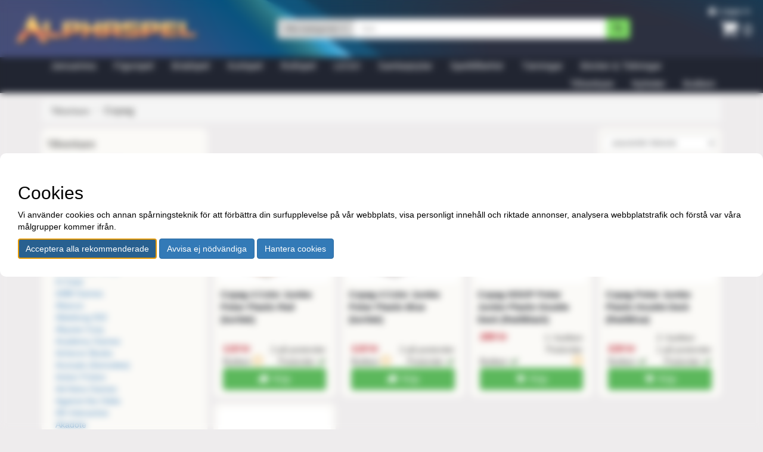

--- FILE ---
content_type: text/html; charset=utf-8
request_url: https://alphaspel.se/manufacturer/642-copag/
body_size: 24788
content:
<!DOCTYPE html>



<html lang="sv-SE">
<head>
    <meta charset="utf-8">
    <meta http-equiv="X-UA-Compatible" content="IE=edge">
    <meta name="viewport" content="width=device-width, initial-scale=1">

    <title>Alphaspel</title>

    <meta property="og:url" content="/manufacturer/642-copag/"/>

    
        <meta property="og:title" content="Alphaspel">
        <meta name="twitter:title" content="Alphaspel">

        <meta property="og:image" content="/static/images/meta-header.33c77a2d08f8.png">
        <meta name="twitter:image" content="/static/images/meta-header.33c77a2d08f8.png">
    


    
    
        <meta name="description"
            content="Spelbutik med ett av Nordens bredaste sortiment inom brädspel, figurspel, kortspel och rollspel"/>
        <meta property="og:description"
            content="Spelbutik med ett av Nordens bredaste sortiment inom brädspel, figurspel, kortspel och rollspel"/>
        <meta name="twitter:description"
            content="Spelbutik med ett av Nordens bredaste sortiment inom brädspel, figurspel, kortspel och rollspel"/>
    
    

    
    
    <meta name="keywords" content="brädspel, figurspel, kortspel, rollspel, butik, spel"/>
    
    

    <link rel="icon" type="image/png" sizes="16x16" href="/static/favicons/favicon-16.c7df999ede08.png">
    <link rel="icon" type="image/png" sizes="32x32" href="/static/favicons/favicon-32.1667aea04d2c.png">
    <link rel="icon" type="image/png" sizes="180x180" href="/static/favicons/favicon-180.f50aa6ead325.png">

    <link rel="apple-touch-icon" type="image/png" sizes="16x16" href="/static/favicons/favicon-16.c7df999ede08.png">
    <link rel="apple-touch-icon" type="image/png" sizes="32x32" href="/static/favicons/favicon-32.1667aea04d2c.png">
    <link rel="apple-touch-icon" type="image/png" sizes="180x180" href="/static/favicons/favicon-180.f50aa6ead325.png">

    <link rel="stylesheet" href="/static/bootstrap/css/bootstrap.ace92683757e.css">
    <link rel="stylesheet" href="/static/font-awesome/css/font-awesome.139911754521.css">

    

<script type="text/javascript" src="/static/jquery/jquery-3.7.1.min.2c872dbe60f4.js"></script>


    
        <link href=/static/jquery/ui/jquery-ui-limited.min.2ad44f334fff.css rel="stylesheet">
        <script type="text/javascript" src="/static/jquery/ui/jquery-ui-limited.min.f092084757ed.js"></script>
    


    <link href="/static/bootstrap-dialog/css/bootstrap-dialog.1c4321fb75bc.css" rel="stylesheet">

    <link href="/static/gdpr-cookie-consent/css/gdpr-cookie-consent.b2d177c01902.css" rel="stylesheet"/>

    <link rel="stylesheet" type="text/css" href="/static/css/style.277aa4d2000e.css"/>

    
    
        
        <meta property="og:image" content="http://alphaspel.se/media/manufacturers/thumbs/478cc6f4-bfba-4d96-91bc-341994f275d8.200x200_q50_fill.png"/>
        <meta property="og:image:secure_url" content="https://alphaspel.se/media/manufacturers/thumbs/478cc6f4-bfba-4d96-91bc-341994f275d8.200x200_q50_fill.png"/>
        <meta name="twitter:image" content="http://alphaspel.se/media/manufacturers/thumbs/478cc6f4-bfba-4d96-91bc-341994f275d8.200x200_q50_fill.png">
    

</head>

<body class="">

<div id="alerter">
    
</div>







<div id="header-container" class="container-fluid">
    <ul id="header-user" class="list-inline">
        
            <li><a href="/account/login/"><span class="fa fa-user"
                                                          aria-hidden="true"></span> Logga in</a></li>
        
    </ul>

    <div id="header-row" class="row">
        <div class="col-xs-9 col-sm-4">
            <div id="logo-image">
                <a href="/">
                    <img class="img-responsive" src="/static/images/logo_till_96-header.1b196a2a9593.png">
                </a>
            </div>
        </div>
        <div class="col-xs-3 col-sm-2 col-sm-push-6">
            <div id="shopping-cart">
                <a href="/checkout/">
                    
                    <span id="cart-and-number">
                            <span class="fa fa-shopping-cart"></span>
                            <span id="cart-number">
                                
                                0
                                
                            </span>
                        </span>
                </a>
            </div>
        </div>
        <div class="col-xs-12 col-sm-6 col-sm-pull-2">
            <form role="search" action="/search/">
                <div id="search-form" class="input-group">
                    <div class="input-group-btn search-panel">
                        <button id="search-dropdown" type="button" class="btn btn-default dropdown-toggle"
                                data-toggle="dropdown">
                            <span id="search-category">Alla kategorier</span> <span class="caret"></span>
                        </button>
                        <ul class="dropdown-menu" role="menu">
                            <li><a href="#" data-action="/search/">Alla kategorier</a></li>
                            <li class="divider"></li>
                            
                                <li><a href="#"
                                       data-action="/4096-januarirea/search/">Januarirea</a>
                                </li>
                            
                                <li><a href="#"
                                       data-action="/1136-figurspel/search/">Figurspel</a>
                                </li>
                            
                                <li><a href="#"
                                       data-action="/491-bradspel/search/">Brädspel</a>
                                </li>
                            
                                <li><a href="#"
                                       data-action="/947-kortspel/search/">Kortspel</a>
                                </li>
                            
                                <li><a href="#"
                                       data-action="/462-rollspel/search/">Rollspel</a>
                                </li>
                            
                                <li><a href="#"
                                       data-action="/4985-lego/search/">LEGO</a>
                                </li>
                            
                                <li><a href="#"
                                       data-action="/4083-samlarprylar/search/">Samlarprylar</a>
                                </li>
                            
                                <li><a href="#"
                                       data-action="/1769-speltillbehor/search/">Speltillbehör</a>
                                </li>
                            
                                <li><a href="#"
                                       data-action="/474-tarningar/search/">Tärningar</a>
                                </li>
                            
                                <li><a href="#"
                                       data-action="/726-bocker-tidningar/search/">Böcker &amp; Tidningar</a>
                                </li>
                            
                        </ul>
                    </div>
                    <input id="query-field" type="search" class="form-control" placeholder="Sök"
                           name="query" value="">
                    <span class="input-group-btn">
                        <button id="search-button" class="btn btn-default" type="submit"><span
                                class="glyphicon glyphicon-search"></span></button>
                    </span>
                </div>
            </form>
        </div>
    </div>
</div> <!-- header-container -->

<div id="navigation">
    <div class="container">
        <nav id="navbar" class="navbar" role="navigation">
            <div class="navbar-header">
                <button type="button" class="navbar-toggle collapsed" data-toggle="collapse"
                        data-target="#bs-example-navbar-collapse-1" aria-expanded="false">
                    <span class="sr-only">Toggle navigation</span>
                    <span class="icon-bar"></span>
                    <span class="icon-bar"></span>
                    <span class="icon-bar"></span>
                </button>
            </div>
            <div class="collapse navbar-collapse" id="bs-example-navbar-collapse-1">
                <ul class="nav navbar-nav">
                    
                        <li>
                            <a 
                                href="/4096-januarirea/">Januarirea
                            </a>
                        </li>
                    
                        <li>
                            <a 
                                href="/1136-figurspel/">Figurspel
                            </a>
                        </li>
                    
                        <li>
                            <a 
                                href="/491-bradspel/">Brädspel
                            </a>
                        </li>
                    
                        <li>
                            <a 
                                href="/947-kortspel/">Kortspel
                            </a>
                        </li>
                    
                        <li>
                            <a 
                                href="/462-rollspel/">Rollspel
                            </a>
                        </li>
                    
                        <li>
                            <a 
                                href="/4985-lego/">LEGO
                            </a>
                        </li>
                    
                        <li>
                            <a 
                                href="/4083-samlarprylar/">Samlarprylar
                            </a>
                        </li>
                    
                        <li>
                            <a 
                                href="/1769-speltillbehor/">Speltillbehör
                            </a>
                        </li>
                    
                        <li>
                            <a 
                                href="/474-tarningar/">Tärningar
                            </a>
                        </li>
                    
                        <li>
                            <a 
                                href="/726-bocker-tidningar/">Böcker &amp; Tidningar
                            </a>
                        </li>
                    
                </ul>
                <ul class="nav navbar-nav navbar-right">
                    <li>
                        <a href="/manufacturers">Tillverkare</a>
                    </li>
                    <li>
                        <a href="/news/">Nyheter</a>
                    </li>
                    <li>
                        <a href="/butiken/">Butiken</a>
                    </li>
                </ul>
            </div>
        </nav>
    </div>
</div> <!-- navigation -->


<div id="main-page">
    <div id="main-container" class="container">
        
    <ol class="breadcrumb">
        <li>Tillverkare</li>
        <li class="active">Copag
            
        </li>
    </ol>

    <div class="row">
        <div id="sidemenu" class="col-md-3">
            <div class="content-bubble">
                <h4 class="visible-md visible-lg">Tillverkare</h4>
                <ul class="nav nav-list visible-md visible-lg">
                    
                        <li>
                            <a href="/manufacturer/1568-1985-games-llc/">1985 Games LLC</a>
                        </li>
                    
                        <li>
                            <a href="/manufacturer/649-1a-games/">1A Games</a>
                        </li>
                    
                        <li>
                            <a href="/manufacturer/369-2-hour-wargames/">2 Hour Wargames</a>
                        </li>
                    
                        <li>
                            <a href="/manufacturer/637-2f-spiele/">2F-Spiele</a>
                        </li>
                    
                        <li>
                            <a href="/manufacturer/2189-3ws-games/">3WS Games</a>
                        </li>
                    
                        <li>
                            <a href="/manufacturer/314-4ground/">4Ground</a>
                        </li>
                    
                        <li>
                            <a href="/manufacturer/2819-50fifty/">50Fifty</a>
                        </li>
                    
                        <li>
                            <a href="/manufacturer/451-8th-summit/">8th Summit</a>
                        </li>
                    
                        <li>
                            <a href="/manufacturer/2050-a-couple-of-drakes-publishing/">A Couple of Drakes Publishing</a>
                        </li>
                    
                        <li>
                            <a href="/manufacturer/2803-a-crowded-coop/">A Crowded Coop</a>
                        </li>
                    
                        <li>
                            <a href="/manufacturer/935-a-case/">A-Case</a>
                        </li>
                    
                        <li>
                            <a href="/manufacturer/1718-aaw-games/">AAW Games</a>
                        </li>
                    
                        <li>
                            <a href="/manufacturer/46-abacus/">Abacus</a>
                        </li>
                    
                        <li>
                            <a href="/manufacturer/1604-abteilung-502/">Abteilung 502</a>
                        </li>
                    
                        <li>
                            <a href="/manufacturer/2229-abysse-corp/">Abysse Corp.</a>
                        </li>
                    
                        <li>
                            <a href="/manufacturer/51-academy-games/">Academy Games</a>
                        </li>
                    
                        <li>
                            <a href="/manufacturer/1927-acheron-books/">Acheron Books</a>
                        </li>
                    
                        <li>
                            <a href="/manufacturer/1308-aconyte-asmodee/">Aconyte (Asmodee)</a>
                        </li>
                    
                        <li>
                            <a href="/manufacturer/2904-action-fiction/">Action Fiction</a>
                        </li>
                    
                        <li>
                            <a href="/manufacturer/42-ad-astra-games/">Ad Astra Games</a>
                        </li>
                    
                        <li>
                            <a href="/manufacturer/371-against-the-odds/">Against the Odds</a>
                        </li>
                    
                        <li>
                            <a href="/manufacturer/1442-ak-interactive/">AK-Interactive</a>
                        </li>
                    
                        <li>
                            <a href="/manufacturer/1314-akadote/">Akadote</a>
                        </li>
                    
                        <li>
                            <a href="/manufacturer/1813-akora-tcg/">Akora TCG</a>
                        </li>
                    
                        <li>
                            <a href="/manufacturer/779-alban-viard-games/">Alban Viard Games</a>
                        </li>
                    
                        <li>
                            <a href="/manufacturer/2778-albi/">Albi</a>
                        </li>
                    
                        <li>
                            <a href="/manufacturer/84-alderac-entertainment-group-aeg/">Alderac Entertainment Group (AEG)</a>
                        </li>
                    
                        <li>
                            <a href="/manufacturer/2731-aleph-null-publishing/">Aleph Null Publishing</a>
                        </li>
                    
                        <li>
                            <a href="/manufacturer/2779-alfred-valley/">Alfred Valley</a>
                        </li>
                    
                        <li>
                            <a href="/manufacturer/119-alga/">Alga</a>
                        </li>
                    
                        <li>
                            <a href="/manufacturer/1282-alien-lab-miniatures/">Alien Lab Miniatures</a>
                        </li>
                    
                        <li>
                            <a href="/manufacturer/2193-alion/">Alion</a>
                        </li>
                    
                        <li>
                            <a href="/manufacturer/1092-all-or-none-games/">All Or None Games</a>
                        </li>
                    
                        <li>
                            <a href="/manufacturer/1091-alley-cat-games/">Alley Cat Games</a>
                        </li>
                    
                        <li>
                            <a href="/manufacturer/1537-allplay-boardgametables/">Allplay (BoardGameTables)</a>
                        </li>
                    
                        <li>
                            <a href="/manufacturer/985-alphaspel/">Alphaspel</a>
                        </li>
                    
                        <li>
                            <a href="/manufacturer/2088-alphaspel-game-accessories/">Alphaspel Game Accessories</a>
                        </li>
                    
                        <li>
                            <a href="/manufacturer/1126-altema-games/">Altema Games</a>
                        </li>
                    
                        <li>
                            <a href="/manufacturer/70-amigo-spiele/">Amigo Spiele</a>
                        </li>
                    
                        <li>
                            <a href="/manufacturer/1340-andrews-mcmeel/">Andrews McMeel</a>
                        </li>
                    
                        <li>
                            <a href="/manufacturer/2741-angel-giraldez-sl/">Angel Giraldez SL</a>
                        </li>
                    
                        <li>
                            <a href="/manufacturer/963-ankama/">Ankama</a>
                        </li>
                    
                        <li>
                            <a href="/manufacturer/2807-anovos/">Anovos</a>
                        </li>
                    
                        <li>
                            <a href="/manufacturer/1557-anschluss-wargames/">Anschluss Wargames</a>
                        </li>
                    
                        <li>
                            <a href="/manufacturer/81-anvandbart-litet-foretag-ab/">Användbart Litet Företag AB</a>
                        </li>
                    
                        <li>
                            <a href="/manufacturer/387-ape-games/">APE Games</a>
                        </li>
                    
                        <li>
                            <a href="/manufacturer/2909-apollyon-press/">Apollyon Press</a>
                        </li>
                    
                        <li>
                            <a href="/manufacturer/668-aporta-games/">Aporta Games</a>
                        </li>
                    
                        <li>
                            <a href="/manufacturer/1121-arc-dream-publishing/">Arc Dream Publishing</a>
                        </li>
                    
                        <li>
                            <a href="/manufacturer/198-arcane-tinmen/">Arcane Tinmen</a>
                        </li>
                    
                        <li>
                            <a href="/manufacturer/322-arcane-wonders/">Arcane Wonders</a>
                        </li>
                    
                        <li>
                            <a href="/manufacturer/1482-archon-studio/">Archon Studio</a>
                        </li>
                    
                        <li>
                            <a href="/manufacturer/894-archona-games/">Archona Games</a>
                        </li>
                    
                        <li>
                            <a href="/manufacturer/2018-arcknight/">Arcknight</a>
                        </li>
                    
                        <li>
                            <a href="/manufacturer/1350-ardens-ludere/">Ardens Ludere</a>
                        </li>
                    
                        <li>
                            <a href="/manufacturer/310-ares-games/">Ares Games</a>
                        </li>
                    
                        <li>
                            <a href="/manufacturer/2080-arkus-games/">Arkus Games</a>
                        </li>
                    
                        <li>
                            <a href="/manufacturer/11-army-painter/">Army Painter</a>
                        </li>
                    
                        <li>
                            <a href="/manufacturer/782-artana/">Artana</a>
                        </li>
                    
                        <li>
                            <a href="/manufacturer/392-artipia-games/">Artipia Games</a>
                        </li>
                    
                        <li>
                            <a href="/manufacturer/1699-artis-opus/">Artis Opus</a>
                        </li>
                    
                        <li>
                            <a href="/manufacturer/831-artistic-justice-games/">Artistic Justice Games</a>
                        </li>
                    
                        <li>
                            <a href="/manufacturer/1273-artorus-games/">Artorus Games</a>
                        </li>
                    
                        <li>
                            <a href="/manufacturer/480-asmadi-games/">Asmadi Games</a>
                        </li>
                    
                        <li>
                            <a href="/manufacturer/34-asmodee/">Asmodee</a>
                        </li>
                    
                        <li>
                            <a href="/manufacturer/2809-asmus/">Asmus</a>
                        </li>
                    
                        <li>
                            <a href="/manufacturer/320-assault-publishing/">Assault Publishing</a>
                        </li>
                    
                        <li>
                            <a href="/manufacturer/1711-astrolabe/">Astrolabe</a>
                        </li>
                    
                        <li>
                            <a href="/manufacturer/2090-asyncron-games/">ASYNCRON Games</a>
                        </li>
                    
                        <li>
                            <a href="/manufacturer/2049-asynja-games/">Asynja Games</a>
                        </li>
                    
                        <li>
                            <a href="/manufacturer/71-atlas-games/">Atlas Games</a>
                        </li>
                    
                        <li>
                            <a href="/manufacturer/1229-atomic-mass-games-asmodee/">Atomic Mass Games (Asmodee)</a>
                        </li>
                    
                        <li>
                            <a href="/manufacturer/2792-attakus/">Attakus</a>
                        </li>
                    
                        <li>
                            <a href="/manufacturer/111-australian-design-group/">Australian Design Group</a>
                        </li>
                    
                        <li>
                            <a href="/manufacturer/364-avalanche-press-ltd/">Avalanche Press Ltd.</a>
                        </li>
                    
                        <li>
                            <a href="/manufacturer/10-avalon-hill/">Avalon Hill</a>
                        </li>
                    
                        <li>
                            <a href="/manufacturer/2890-avantris-entertainment/">Avantris Entertainment</a>
                        </li>
                    
                        <li>
                            <a href="/manufacturer/5-avatars-of-war/">Avatars of War</a>
                        </li>
                    
                        <li>
                            <a href="/manufacturer/1333-aves-studio/">Aves Studio</a>
                        </li>
                    
                        <li>
                            <a href="/manufacturer/954-awaken-realms/">Awaken Realms</a>
                        </li>
                    
                        <li>
                            <a href="/manufacturer/2011-awkward-yeti/">Awkward Yeti</a>
                        </li>
                    
                        <li>
                            <a href="/manufacturer/1114-bb-games-studio/">B&amp;B Games Studio</a>
                        </li>
                    
                        <li>
                            <a href="/manufacturer/1157-baby-gecco/">Baby Gecco</a>
                        </li>
                    
                        <li>
                            <a href="/manufacturer/811-baccum-inc/">Baccum Inc</a>
                        </li>
                    
                        <li>
                            <a href="/manufacturer/1165-bad-squiddo-games/">Bad Squiddo Games</a>
                        </li>
                    
                        <li>
                            <a href="/manufacturer/1405-badcat-games/">BadCat Games</a>
                        </li>
                    
                        <li>
                            <a href="/manufacturer/1542-bakhall/">Bakhåll</a>
                        </li>
                    
                        <li>
                            <a href="/manufacturer/2183-bambus-spielverlag/">Bambus Spielverlag</a>
                        </li>
                    
                        <li>
                            <a href="/manufacturer/1433-bananagrams-inc/">Bananagrams, inc.</a>
                        </li>
                    
                        <li>
                            <a href="/manufacturer/2094-bandai/">Bandai</a>
                        </li>
                    
                        <li>
                            <a href="/manufacturer/382-bandai-tcg/">Bandai TCG</a>
                        </li>
                    
                        <li>
                            <a href="/manufacturer/596-bandua-wargames/">Bandua Wargames</a>
                        </li>
                    
                        <li>
                            <a href="/manufacturer/389-banelegions/">Banelegions</a>
                        </li>
                    
                        <li>
                            <a href="/manufacturer/1634-barrett-publishing/">Barrett Publishing</a>
                        </li>
                    
                        <li>
                            <a href="/manufacturer/1265-battle-systems-ltd/">Battle Systems Ltd</a>
                        </li>
                    
                        <li>
                            <a href="/manufacturer/210-battlefront-miniatures/">Battlefront Miniatures</a>
                        </li>
                    
                        <li>
                            <a href="/manufacturer/1915-baueda/">Baueda</a>
                        </li>
                    
                        <li>
                            <a href="/manufacturer/1766-bcw/">BCW</a>
                        </li>
                    
                        <li>
                            <a href="/manufacturer/1941-beadle-and-grimms/">Beadle and Grimms</a>
                        </li>
                    
                        <li>
                            <a href="/manufacturer/2848-beast-kingdom-toys/">Beast Kingdom Toys</a>
                        </li>
                    
                        <li>
                            <a href="/manufacturer/1280-bedsit-games/">Bedsit Games</a>
                        </li>
                    
                        <li>
                            <a href="/manufacturer/2874-bellfine/">Bellfine</a>
                        </li>
                    
                        <li>
                            <a href="/manufacturer/780-bellica-third-generation/">Bellica Third Generation</a>
                        </li>
                    
                        <li>
                            <a href="/manufacturer/27-bezier-games/">Bezier Games</a>
                        </li>
                    
                        <li>
                            <a href="/manufacturer/136-bezzerwizzer-asmodee/">Bezzerwizzer (Asmodee)</a>
                        </li>
                    
                        <li>
                            <a href="/manufacturer/2812-bif-bang-pow/">Bif Bang Pow!</a>
                        </li>
                    
                        <li>
                            <a href="/manufacturer/2860-big/">BIG</a>
                        </li>
                    
                        <li>
                            <a href="/manufacturer/2802-big-fish/">Big Fish</a>
                        </li>
                    
                        <li>
                            <a href="/manufacturer/1469-big-imagination-games/">Big Imagination Games</a>
                        </li>
                    
                        <li>
                            <a href="/manufacturer/1930-big-potato-games/">Big Potato Games</a>
                        </li>
                    
                        <li>
                            <a href="/manufacturer/2793-bioworld/">Bioworld</a>
                        </li>
                    
                        <li>
                            <a href="/manufacturer/1719-black-armada/">Black Armada</a>
                        </li>
                    
                        <li>
                            <a href="/manufacturer/563-black-box-games-publishing/">Black Box Games Publishing</a>
                        </li>
                    
                        <li>
                            <a href="/manufacturer/1647-black-cat-gaming/">Black Cat Gaming</a>
                        </li>
                    
                        <li>
                            <a href="/manufacturer/1087-black-chantry-productions/">Black Chantry Productions</a>
                        </li>
                    
                        <li>
                            <a href="/manufacturer/1036-black-forest-studio/">Black Forest Studio</a>
                        </li>
                    
                        <li>
                            <a href="/manufacturer/1974-black-lantern-studio/">Black Lantern Studio</a>
                        </li>
                    
                        <li>
                            <a href="/manufacturer/176-black-scorpion/">Black Scorpion</a>
                        </li>
                    
                        <li>
                            <a href="/manufacturer/1399-blackrock-games/">Blackrock Games</a>
                        </li>
                    
                        <li>
                            <a href="/manufacturer/2158-blaek-games/">Blaek Games</a>
                        </li>
                    
                        <li>
                            <a href="/manufacturer/2805-bleacher-creatures/">Bleacher Creatures</a>
                        </li>
                    
                        <li>
                            <a href="/manufacturer/2845-blitzway/">Blitzway</a>
                        </li>
                    
                        <li>
                            <a href="/manufacturer/783-blue-orange-games/">Blue Orange Games</a>
                        </li>
                    
                        <li>
                            <a href="/manufacturer/143-blue-panther-llc/">Blue Panther LLC</a>
                        </li>
                    
                        <li>
                            <a href="/manufacturer/2857-blueprint-collections/">Blueprint Collections</a>
                        </li>
                    
                        <li>
                            <a href="/manufacturer/1153-blackfisk-forlag/">Bläckfisk Förlag</a>
                        </li>
                    
                        <li>
                            <a href="/manufacturer/1000-boarddice/">Board&amp;Dice</a>
                        </li>
                    
                        <li>
                            <a href="/manufacturer/656-bombyx/">Bombyx</a>
                        </li>
                    
                        <li>
                            <a href="/manufacturer/1982-bonito/">Bonito</a>
                        </li>
                    
                        <li>
                            <a href="/manufacturer/1393-borderline-editions/">Borderline Editions</a>
                        </li>
                    
                        <li>
                            <a href="/manufacturer/2878-boss-fight-studio/">Boss Fight Studio</a>
                        </li>
                    
                        <li>
                            <a href="/manufacturer/2854-boti/">BOTI</a>
                        </li>
                    
                        <li>
                            <a href="/manufacturer/796-bounding-fire-productions/">Bounding Fire Productions</a>
                        </li>
                    
                        <li>
                            <a href="/manufacturer/1090-braincrack-games/">Braincrack Games</a>
                        </li>
                    
                        <li>
                            <a href="/manufacturer/854-breaking-games/">Breaking Games</a>
                        </li>
                    
                        <li>
                            <a href="/manufacturer/2940-bridge/">Bridge</a>
                        </li>
                    
                        <li>
                            <a href="/manufacturer/2748-bright-eye-games/">Bright Eye Games</a>
                        </li>
                    
                        <li>
                            <a href="/manufacturer/1278-broken-mill/">Broken Mill</a>
                        </li>
                    
                        <li>
                            <a href="/manufacturer/1503-brooklyn-indie-games/">Brooklyn Indie Games</a>
                        </li>
                    
                        <li>
                            <a href="/manufacturer/504-brotherwise-games/">Brotherwise Games</a>
                        </li>
                    
                        <li>
                            <a href="/manufacturer/1457-burago/">Burago</a>
                        </li>
                    
                        <li>
                            <a href="/manufacturer/547-burning-wheel/">Burning Wheel</a>
                        </li>
                    
                        <li>
                            <a href="/manufacturer/1089-burnt-island-games/">Burnt Island Games</a>
                        </li>
                    
                        <li>
                            <a href="/manufacturer/467-bushiroad/">Bushiroad</a>
                        </li>
                    
                        <li>
                            <a href="/manufacturer/1192-cakebread-walton/">Cakebread &amp; Walton</a>
                        </li>
                    
                        <li>
                            <a href="/manufacturer/464-calliope-games/">Calliope Games</a>
                        </li>
                    
                        <li>
                            <a href="/manufacturer/2829-camino/">Camino</a>
                        </li>
                    
                        <li>
                            <a href="/manufacturer/2876-capcom/">Capcom</a>
                        </li>
                    
                        <li>
                            <a href="/manufacturer/861-capstone-games/">Capstone Games</a>
                        </li>
                    
                        <li>
                            <a href="/manufacturer/2799-carat-shop/">Carat Shop</a>
                        </li>
                    
                        <li>
                            <a href="/manufacturer/720-cards-against-humanity/">Cards Against Humanity</a>
                        </li>
                    
                        <li>
                            <a href="/manufacturer/1244-carnivore-games/">Carnivore Games</a>
                        </li>
                    
                        <li>
                            <a href="/manufacturer/2157-castra/">Castra</a>
                        </li>
                    
                        <li>
                            <a href="/manufacturer/334-catalyst/">Catalyst</a>
                        </li>
                    
                        <li>
                            <a href="/manufacturer/1088-catan-studios-asmodee/">Catan Studios (Asmodee)</a>
                        </li>
                    
                        <li>
                            <a href="/manufacturer/1022-catch-up-games/">Catch Up Games</a>
                        </li>
                    
                        <li>
                            <a href="/manufacturer/2243-ccc-games/">CCC Games</a>
                        </li>
                    
                        <li>
                            <a href="/manufacturer/1729-cellar-games/">Cellar Games</a>
                        </li>
                    
                        <li>
                            <a href="/manufacturer/745-cephalofair-games/">Cephalofair Games</a>
                        </li>
                    
                        <li>
                            <a href="/manufacturer/2196-cerberus-gate-games/">Cerberus Gate Games</a>
                        </li>
                    
                        <li>
                            <a href="/manufacturer/178-chaosium-inc/">Chaosium Inc.</a>
                        </li>
                    
                        <li>
                            <a href="/manufacturer/2852-character-world/">Character World</a>
                        </li>
                    
                        <li>
                            <a href="/manufacturer/306-check-your-6/">Check Your 6!</a>
                        </li>
                    
                        <li>
                            <a href="/manufacturer/137-chessex/">Chessex</a>
                        </li>
                    
                        <li>
                            <a href="/manufacturer/1689-chip-theory-games/">Chip Theory Games</a>
                        </li>
                    
                        <li>
                            <a href="/manufacturer/2161-christian-eichhorn/">Christian Eichhorn</a>
                        </li>
                    
                        <li>
                            <a href="/manufacturer/1215-chronocopia/">ChronoCopia</a>
                        </li>
                    
                        <li>
                            <a href="/manufacturer/2036-cicaboom/">Cicaboom</a>
                        </li>
                    
                        <li>
                            <a href="/manufacturer/2844-cid/">CID</a>
                        </li>
                    
                        <li>
                            <a href="/manufacturer/96-clash-of-arms-games/">Clash of Arms Games</a>
                        </li>
                    
                        <li>
                            <a href="/manufacturer/399-clever-mojo-games/">Clever Mojo Games</a>
                        </li>
                    
                        <li>
                            <a href="/manufacturer/2836-clictime/">ClicTime</a>
                        </li>
                    
                        <li>
                            <a href="/manufacturer/170-closet-nerd-games/">Closet Nerd Games</a>
                        </li>
                    
                        <li>
                            <a href="/manufacturer/2190-cmon-soif/">CMON SoIF</a>
                        </li>
                    
                        <li>
                            <a href="/manufacturer/2156-coat-d-arms/">Coat &#x27;d Arms</a>
                        </li>
                    
                        <li>
                            <a href="/manufacturer/2111-cocktail-games/">Cocktail Games</a>
                        </li>
                    
                        <li>
                            <a href="/manufacturer/2820-codi/">CODI</a>
                        </li>
                    
                        <li>
                            <a href="/manufacturer/33-columbia-games/">Columbia Games</a>
                        </li>
                    
                        <li>
                            <a href="/manufacturer/2828-comic-images/">Comic Images</a>
                        </li>
                    
                        <li>
                            <a href="/manufacturer/2824-commonwealth/">Commonwealth</a>
                        </li>
                    
                        <li>
                            <a href="/manufacturer/1967-companion-games/">Companion Games</a>
                        </li>
                    
                        <li>
                            <a href="/manufacturer/102-compass-games/">Compass Games</a>
                        </li>
                    
                        <li>
                            <a href="/manufacturer/346-compete-now/">Compete Now</a>
                        </li>
                    
                        <li>
                            <a href="/manufacturer/174-competo/">Competo</a>
                        </li>
                    
                        <li>
                            <a href="/manufacturer/384-conquest-games/">Conquest Games</a>
                        </li>
                    
                        <li>
                            <a href="/manufacturer/425-conquistador-games-inc/">Conquistador Games, Inc.</a>
                        </li>
                    
                        <li>
                            <a href="/manufacturer/1286-contention-games/">Contention Games</a>
                        </li>
                    
                        <li>
                            <a href="/manufacturer/1271-contested-ground-studios/">Contested Ground Studios</a>
                        </li>
                    
                        <li>
                            <a href="/manufacturer/440-coolminiornot-cmon/">CoolMiniOrNot (CMON)</a>
                        </li>
                    
                        <li>
                            <a href="/manufacturer/642-copag/">Copag</a>
                        </li>
                    
                        <li>
                            <a href="/manufacturer/1451-copplestone-castings/">Copplestone Castings</a>
                        </li>
                    
                        <li>
                            <a href="/manufacturer/195-corvus-belli/">Corvus Belli</a>
                        </li>
                    
                        <li>
                            <a href="/manufacturer/1217-cosmodrome-games/">Cosmodrome Games</a>
                        </li>
                    
                        <li>
                            <a href="/manufacturer/1983-cosy-coven/">Cosy Coven</a>
                        </li>
                    
                        <li>
                            <a href="/manufacturer/1048-crafty-games/">Crafty Games</a>
                        </li>
                    
                        <li>
                            <a href="/manufacturer/257-cranio-creations/">Cranio Creations</a>
                        </li>
                    
                        <li>
                            <a href="/manufacturer/1932-crazy-like-a-box/">Crazy Like a Box</a>
                        </li>
                    
                        <li>
                            <a href="/manufacturer/1973-creative-encounters/">Creative Encounters</a>
                        </li>
                    
                        <li>
                            <a href="/manufacturer/666-creativemaker/">CreativeMaker</a>
                        </li>
                    
                        <li>
                            <a href="/manufacturer/2118-creature-caster/">Creature Caster</a>
                        </li>
                    
                        <li>
                            <a href="/manufacturer/2726-creature-curation/">Creature Curation</a>
                        </li>
                    
                        <li>
                            <a href="/manufacturer/1283-crispy-games-company/">Crispy Games Company</a>
                        </li>
                    
                        <li>
                            <a href="/manufacturer/2245-critical-kit/">Critical Kit</a>
                        </li>
                    
                        <li>
                            <a href="/manufacturer/396-crusader-miniatures/">Crusader Miniatures</a>
                        </li>
                    
                        <li>
                            <a href="/manufacturer/220-cryptozoic-entertainment/">Cryptozoic Entertainment</a>
                        </li>
                    
                        <li>
                            <a href="/manufacturer/2783-cube4me/">Cube4Me</a>
                        </li>
                    
                        <li>
                            <a href="/manufacturer/372-cubicle-7/">Cubicle 7</a>
                        </li>
                    
                        <li>
                            <a href="/manufacturer/1900-custom-meeple/">Custom Meeple</a>
                        </li>
                    
                        <li>
                            <a href="/manufacturer/2897-cutebee/">Cutebee</a>
                        </li>
                    
                        <li>
                            <a href="/manufacturer/58-czech-games-cge/">Czech Games (CGE)</a>
                        </li>
                    
                        <li>
                            <a href="/manufacturer/1975-d-verse/">D-Verse</a>
                        </li>
                    
                        <li>
                            <a href="/manufacturer/307-dadi-piombo/">Dadi &amp; Piombo</a>
                        </li>
                    
                        <li>
                            <a href="/manufacturer/925-daily-magic-games/">Daily Magic Games</a>
                        </li>
                    
                        <li>
                            <a href="/manufacturer/1515-dal-negro/">Dal Negro</a>
                        </li>
                    
                        <li>
                            <a href="/manufacturer/234-dan-verssen-games/">Dan Verssen Games</a>
                        </li>
                    
                        <li>
                            <a href="/manufacturer/1407-daniel-lehto/">Daniel Lehto</a>
                        </li>
                    
                        <li>
                            <a href="/manufacturer/1150-dann-kriss-games/">Dann Kriss Games</a>
                        </li>
                    
                        <li>
                            <a href="/manufacturer/2787-dark-horse/">Dark Horse</a>
                        </li>
                    
                        <li>
                            <a href="/manufacturer/2003-dark-unicorn-games/">Dark Unicorn Games</a>
                        </li>
                    
                        <li>
                            <a href="/manufacturer/1747-darker-hue/">Darker Hue</a>
                        </li>
                    
                        <li>
                            <a href="/manufacturer/1811-dave-thaumavor/">Dave Thaumavor</a>
                        </li>
                    
                        <li>
                            <a href="/manufacturer/40-days-of-wonder-asmodee/">Days of Wonder (Asmodee)</a>
                        </li>
                    
                        <li>
                            <a href="/manufacturer/2865-dc-direct/">DC Direct</a>
                        </li>
                    
                        <li>
                            <a href="/manufacturer/2786-dc-unlimited/">DC Unlimited</a>
                        </li>
                    
                        <li>
                            <a href="/manufacturer/2931-death-in-space-rpg-3rd-party/">Death in Space RPG (3rd party)</a>
                        </li>
                    
                        <li>
                            <a href="/manufacturer/445-decipher/">Decipher</a>
                        </li>
                    
                        <li>
                            <a href="/manufacturer/269-decision-games/">Decision Games</a>
                        </li>
                    
                        <li>
                            <a href="/manufacturer/2100-deck-dice/">Deck &amp; Dice</a>
                        </li>
                    
                        <li>
                            <a href="/manufacturer/2781-deep-spawn-games/">Deep Spawn Games</a>
                        </li>
                    
                        <li>
                            <a href="/manufacturer/1125-deep-water-games/">Deep Water Games</a>
                        </li>
                    
                        <li>
                            <a href="/manufacturer/614-deep-cut-studio/">Deep-Cut Studio</a>
                        </li>
                    
                        <li>
                            <a href="/manufacturer/2879-deflector-dc/">Deflector DC</a>
                        </li>
                    
                        <li>
                            <a href="/manufacturer/2936-dekaeder-ab/">Dekaeder AB</a>
                        </li>
                    
                        <li>
                            <a href="/manufacturer/1124-delicious-games/">Delicious Games</a>
                        </li>
                    
                        <li>
                            <a href="/manufacturer/615-devil-pig-games/">Devil Pig Games</a>
                        </li>
                    
                        <li>
                            <a href="/manufacturer/645-devious-weasel-games/">Devious Weasel Games</a>
                        </li>
                    
                        <li>
                            <a href="/manufacturer/929-devir/">Devir</a>
                        </li>
                    
                        <li>
                            <a href="/manufacturer/879-dgt/">DGT</a>
                        </li>
                    
                        <li>
                            <a href="/manufacturer/1506-diamond-k-games/">Diamond K. Games</a>
                        </li>
                    
                        <li>
                            <a href="/manufacturer/1837-diamond-select/">Diamond Select</a>
                        </li>
                    
                        <li>
                            <a href="/manufacturer/1672-dice-habit/">Dice Habit</a>
                        </li>
                    
                        <li>
                            <a href="/manufacturer/441-dice-hate-me-games/">Dice Hate Me Games</a>
                        </li>
                    
                        <li>
                            <a href="/manufacturer/2840-dickie-toys/">Dickie Toys</a>
                        </li>
                    
                        <li>
                            <a href="/manufacturer/2870-difuzed/">Difuzed</a>
                        </li>
                    
                        <li>
                            <a href="/manufacturer/1626-dimension-six-inc/">Dimension Six, Inc</a>
                        </li>
                    
                        <li>
                            <a href="/manufacturer/1191-dire-wolf-digital/">Dire Wolf Digital</a>
                        </li>
                    
                        <li>
                            <a href="/manufacturer/1659-dirty-down/">Dirty Down</a>
                        </li>
                    
                        <li>
                            <a href="/manufacturer/2903-diy-rpg/">DIY RPG</a>
                        </li>
                    
                        <li>
                            <a href="/manufacturer/2065-dl-model-decal/">DL Model Decal</a>
                        </li>
                    
                        <li>
                            <a href="/manufacturer/675-dlp-games/">dlp games</a>
                        </li>
                    
                        <li>
                            <a href="/manufacturer/1991-do-it-games/">Do it games</a>
                        </li>
                    
                        <li>
                            <a href="/manufacturer/2863-doctor-collector/">Doctor Collector</a>
                        </li>
                    
                        <li>
                            <a href="/manufacturer/605-dogeared-games/">DogEared Games</a>
                        </li>
                    
                        <li>
                            <a href="/manufacturer/2901-doteira-games/">Doteira Games</a>
                        </li>
                    
                        <li>
                            <a href="/manufacturer/1775-double-combo-games/">Double Combo Games</a>
                        </li>
                    
                        <li>
                            <a href="/manufacturer/562-dr-finns-games/">Dr. Finn&#x27;s Games</a>
                        </li>
                    
                        <li>
                            <a href="/manufacturer/1113-draco-ideas/">Draco Ideas</a>
                        </li>
                    
                        <li>
                            <a href="/manufacturer/254-dragon-dawn-productions/">Dragon Dawn Productions</a>
                        </li>
                    
                        <li>
                            <a href="/manufacturer/1998-dragon-egg-games/">Dragon Egg Games</a>
                        </li>
                    
                        <li>
                            <a href="/manufacturer/349-dragon-shield/">Dragon Shield</a>
                        </li>
                    
                        <li>
                            <a href="/manufacturer/2005-dragori-games/">Dragori Games</a>
                        </li>
                    
                        <li>
                            <a href="/manufacturer/2165-drawblack/">Drawblack</a>
                        </li>
                    
                        <li>
                            <a href="/manufacturer/667-drawlab-entertainment/">Drawlab Entertainment</a>
                        </li>
                    
                        <li>
                            <a href="/manufacturer/473-dream-pod-9/">Dream Pod 9</a>
                        </li>
                    
                        <li>
                            <a href="/manufacturer/1158-drei-magier/">Drei Magier</a>
                        </li>
                    
                        <li>
                            <a href="/manufacturer/1997-drop-dead-studios/">Drop Dead Studios</a>
                        </li>
                    
                        <li>
                            <a href="/manufacturer/1422-drtabletop/">DrTableTop</a>
                        </li>
                    
                        <li>
                            <a href="/manufacturer/942-druid-city-games/">Druid City Games</a>
                        </li>
                    
                        <li>
                            <a href="/manufacturer/2231-dspiae/">DSPIAE</a>
                        </li>
                    
                        <li>
                            <a href="/manufacturer/1256-dss-games/">DSS Games</a>
                        </li>
                    
                        <li>
                            <a href="/manufacturer/1649-dungeons-dragons/">Dungeons &amp; Dragons</a>
                        </li>
                    
                        <li>
                            <a href="/manufacturer/2893-dux-somnium-games/">Dux Somnium Games</a>
                        </li>
                    
                        <li>
                            <a href="/manufacturer/166-dv-giochi/">dV Giochi</a>
                        </li>
                    
                        <li>
                            <a href="/manufacturer/598-e-raptor/">e-Raptor</a>
                        </li>
                    
                        <li>
                            <a href="/manufacturer/26-eagle-gryphon-games/">Eagle-Gryphon Games</a>
                        </li>
                    
                        <li>
                            <a href="/manufacturer/2835-eaglemoss/">Eaglemoss</a>
                        </li>
                    
                        <li>
                            <a href="/manufacturer/1025-edge-entertainment/">Edge Entertainment</a>
                        </li>
                    
                        <li>
                            <a href="/manufacturer/1614-edge-studio-asmodee/">Edge Studio (Asmodee)</a>
                        </li>
                    
                        <li>
                            <a href="/manufacturer/2203-eerie-idol-games/">Eerie Idol Games</a>
                        </li>
                    
                        <li>
                            <a href="/manufacturer/2918-effekt-publishing/">Effekt Publishing</a>
                        </li>
                    
                        <li>
                            <a href="/manufacturer/78-eggertspiele/">Eggertspiele</a>
                        </li>
                    
                        <li>
                            <a href="/manufacturer/1488-egmont/">Egmont</a>
                        </li>
                    
                        <li>
                            <a href="/manufacturer/1899-elderwood-academy/">Elderwood Academy</a>
                        </li>
                    
                        <li>
                            <a href="/manufacturer/2735-elestrals/">Elestrals</a>
                        </li>
                    
                        <li>
                            <a href="/manufacturer/601-eloso-forlag/">Eloso Förlag</a>
                        </li>
                    
                        <li>
                            <a href="/manufacturer/815-elzra-corp/">Elzra Corp.</a>
                        </li>
                    
                        <li>
                            <a href="/manufacturer/2818-embrace-japan/">Embrace Japan</a>
                        </li>
                    
                        <li>
                            <a href="/manufacturer/852-emergent-games/">Emergent Games</a>
                        </li>
                    
                        <li>
                            <a href="/manufacturer/2732-emperors-choice/">Emperors Choice</a>
                        </li>
                    
                        <li>
                            <a href="/manufacturer/249-emperors-of-eternal-evil/">Emperors of Eternal Evil</a>
                        </li>
                    
                        <li>
                            <a href="/manufacturer/1001-emperors4/">EmperorS4</a>
                        </li>
                    
                        <li>
                            <a href="/manufacturer/1259-en-publishing/">EN Publishing</a>
                        </li>
                    
                        <li>
                            <a href="/manufacturer/1508-enchanted-plastics/">Enchanted Plastics</a>
                        </li>
                    
                        <li>
                            <a href="/manufacturer/1820-engelmann-military-simulations/">Engelmann Military Simulations</a>
                        </li>
                    
                        <li>
                            <a href="/manufacturer/1823-enhance-gaming/">Enhance Gaming</a>
                        </li>
                    
                        <li>
                            <a href="/manufacturer/39-enigma-asmodee-nordics/">Enigma (Asmodee Nordics)</a>
                        </li>
                    
                        <li>
                            <a href="/manufacturer/543-enterplay/">Enterplay</a>
                        </li>
                    
                        <li>
                            <a href="/manufacturer/1931-envy-born-games/">Envy Born Games</a>
                        </li>
                    
                        <li>
                            <a href="/manufacturer/693-eos-press/">EOS Press</a>
                        </li>
                    
                        <li>
                            <a href="/manufacturer/2873-ert-group/">ERT Group</a>
                        </li>
                    
                        <li>
                            <a href="/manufacturer/1923-escape-tabletopgames/">Escape tabletopgames</a>
                        </li>
                    
                        <li>
                            <a href="/manufacturer/1703-eternal-realms/">Eternal Realms</a>
                        </li>
                    
                        <li>
                            <a href="/manufacturer/855-evensen-creative/">Evensen Creative</a>
                        </li>
                    
                        <li>
                            <a href="/manufacturer/2209-eventyr-games/">Eventyr Games</a>
                        </li>
                    
                        <li>
                            <a href="/manufacturer/1961-evil-genius-games/">Evil Genius Games</a>
                        </li>
                    
                        <li>
                            <a href="/manufacturer/483-evil-hat-productions/">Evil Hat Productions</a>
                        </li>
                    
                        <li>
                            <a href="/manufacturer/2742-evoretro/">Evoretro</a>
                        </li>
                    
                        <li>
                            <a href="/manufacturer/2028-ex-stasis-games/">Ex Stasis Games</a>
                        </li>
                    
                        <li>
                            <a href="/manufacturer/1894-exalted-funeral/">Exalted Funeral</a>
                        </li>
                    
                        <li>
                            <a href="/manufacturer/529-exile-game-studio/">Exile Game Studio</a>
                        </li>
                    
                        <li>
                            <a href="/manufacturer/2168-exotic-cancer/">Exotic Cancer</a>
                        </li>
                    
                        <li>
                            <a href="/manufacturer/916-exploding-kittens-asmodee/">Exploding Kittens (Asmodee)</a>
                        </li>
                    
                        <li>
                            <a href="/manufacturer/941-explosm/">Explosm</a>
                        </li>
                    
                        <li>
                            <a href="/manufacturer/2811-factory-entertainment/">Factory Entertainment</a>
                        </li>
                    
                        <li>
                            <a href="/manufacturer/1561-fallout-hobbies/">Fallout Hobbies</a>
                        </li>
                    
                        <li>
                            <a href="/manufacturer/1277-familiar-games/">Familiar Games</a>
                        </li>
                    
                        <li>
                            <a href="/manufacturer/581-fanroll-metallic-dice/">FanRoll / Metallic Dice</a>
                        </li>
                    
                        <li>
                            <a href="/manufacturer/2850-fans-hobby/">Fans Hobby</a>
                        </li>
                    
                        <li>
                            <a href="/manufacturer/16-fantasy-flight-games-asmodee/">Fantasy Flight Games (Asmodee)</a>
                        </li>
                    
                        <li>
                            <a href="/manufacturer/790-far-off-games/">Far Off Games</a>
                        </li>
                    
                        <li>
                            <a href="/manufacturer/523-fasa-corporation/">FASA Corporation</a>
                        </li>
                    
                        <li>
                            <a href="/manufacturer/556-fat-messiah-games/">Fat Messiah Games</a>
                        </li>
                    
                        <li>
                            <a href="/manufacturer/1553-featherstone-geames/">Featherstone Geames</a>
                        </li>
                    
                        <li>
                            <a href="/manufacturer/141-feldherr/">Feldherr</a>
                        </li>
                    
                        <li>
                            <a href="/manufacturer/1331-fellowship-of-simulations/">Fellowship of Simulations</a>
                        </li>
                    
                        <li>
                            <a href="/manufacturer/228-fenix/">Fenix</a>
                        </li>
                    
                        <li>
                            <a href="/manufacturer/74-ferti/">Ferti</a>
                        </li>
                    
                        <li>
                            <a href="/manufacturer/1123-feuerland-spiele/">Feuerland Spiele</a>
                        </li>
                    
                        <li>
                            <a href="/manufacturer/1713-fey-light-studio/">Fey Light Studio</a>
                        </li>
                    
                        <li>
                            <a href="/manufacturer/1416-fierce-women/">Fierce Women</a>
                        </li>
                    
                        <li>
                            <a href="/manufacturer/1558-fighting-hedgehog/">Fighting Hedgehog</a>
                        </li>
                    
                        <li>
                            <a href="/manufacturer/2872-figurama/">Figurama</a>
                        </li>
                    
                        <li>
                            <a href="/manufacturer/2911-fiktionslek/">Fiktionslek</a>
                        </li>
                    
                        <li>
                            <a href="/manufacturer/906-final-frontier-games/">Final Frontier Games</a>
                        </li>
                    
                        <li>
                            <a href="/manufacturer/362-fireforge-games/">Fireforge Games</a>
                        </li>
                    
                        <li>
                            <a href="/manufacturer/960-firelock-games/">Firelock Games</a>
                        </li>
                    
                        <li>
                            <a href="/manufacturer/126-fireside-games/">Fireside Games</a>
                        </li>
                    
                        <li>
                            <a href="/manufacturer/1135-first-fish-games/">First Fish Games</a>
                        </li>
                    
                        <li>
                            <a href="/manufacturer/1581-first-legion/">First Legion</a>
                        </li>
                    
                        <li>
                            <a href="/manufacturer/403-floodgate-games/">Floodgate Games</a>
                        </li>
                    
                        <li>
                            <a href="/manufacturer/318-fluo-games/">FLUO Games</a>
                        </li>
                    
                        <li>
                            <a href="/manufacturer/199-flying-buffalo/">Flying Buffalo</a>
                        </li>
                    
                        <li>
                            <a href="/manufacturer/68-flying-frog-productions/">Flying Frog Productions</a>
                        </li>
                    
                        <li>
                            <a href="/manufacturer/1222-flying-leap-games/">Flying Leap Games</a>
                        </li>
                    
                        <li>
                            <a href="/manufacturer/849-flying-pig-games/">Flying Pig Games</a>
                        </li>
                    
                        <li>
                            <a href="/manufacturer/2091-foam-brain-dice/">Foam Brain Dice</a>
                        </li>
                    
                        <li>
                            <a href="/manufacturer/1097-footsore-miniatures-grey-for-now/">Footsore Miniatures (Grey for Now)</a>
                        </li>
                    
                        <li>
                            <a href="/manufacturer/1794-force-of-will-company/">Force of Will Company</a>
                        </li>
                    
                        <li>
                            <a href="/manufacturer/2733-forflutna-ab/">Forflutna AB</a>
                        </li>
                    
                        <li>
                            <a href="/manufacturer/818-formal-ferret-games/">Formal Ferret Games</a>
                        </li>
                    
                        <li>
                            <a href="/manufacturer/2884-formo-toys/">Formo Toys</a>
                        </li>
                    
                        <li>
                            <a href="/manufacturer/1225-forsage-games/">Forsage Games</a>
                        </li>
                    
                        <li>
                            <a href="/manufacturer/2861-four-horsemen-studios/">Four Horsemen Studios</a>
                        </li>
                    
                        <li>
                            <a href="/manufacturer/1955-fournier/">Fournier</a>
                        </li>
                    
                        <li>
                            <a href="/manufacturer/986-fowers-games/">Fowers Games</a>
                        </li>
                    
                        <li>
                            <a href="/manufacturer/1077-foxmind/">FoxMind</a>
                        </li>
                    
                        <li>
                            <a href="/manufacturer/2085-free-league-engelska-titlar/">Free League (engelska titlar)</a>
                        </li>
                    
                        <li>
                            <a href="/manufacturer/313-freebooter/">Freebooter</a>
                        </li>
                    
                        <li>
                            <a href="/manufacturer/2174-freecompany/">Freecompany</a>
                        </li>
                    
                        <li>
                            <a href="/manufacturer/2843-freeing/">FREEing</a>
                        </li>
                    
                        <li>
                            <a href="/manufacturer/286-fria-ligan/">Fria Ligan</a>
                        </li>
                    
                        <li>
                            <a href="/manufacturer/417-fryx-games/">Fryx Games</a>
                        </li>
                    
                        <li>
                            <a href="/manufacturer/1704-fundamental-games/">FunDaMental Games</a>
                        </li>
                    
                        <li>
                            <a href="/manufacturer/416-funforge/">Funforge</a>
                        </li>
                    
                        <li>
                            <a href="/manufacturer/1262-funko/">Funko</a>
                        </li>
                    
                        <li>
                            <a href="/manufacturer/1152-funtails/">Funtails</a>
                        </li>
                    
                        <li>
                            <a href="/manufacturer/2201-fur-balloon-games/">Fur Balloon Games</a>
                        </li>
                    
                        <li>
                            <a href="/manufacturer/2862-furyu/">Furyu </a>
                        </li>
                    
                        <li>
                            <a href="/manufacturer/1605-fuze/">Fuze</a>
                        </li>
                    
                        <li>
                            <a href="/manufacturer/700-g3/">G3</a>
                        </li>
                    
                        <li>
                            <a href="/manufacturer/1801-gadzoogs-gaming/">Gadzoogs Gaming</a>
                        </li>
                    
                        <li>
                            <a href="/manufacturer/525-galakta/">Galakta</a>
                        </li>
                    
                        <li>
                            <a href="/manufacturer/101-gale-force-nine/">Gale Force Nine</a>
                        </li>
                    
                        <li>
                            <a href="/manufacturer/990-game-brewer/">Game Brewer</a>
                        </li>
                    
                        <li>
                            <a href="/manufacturer/1421-game-factory/">Game Factory</a>
                        </li>
                    
                        <li>
                            <a href="/manufacturer/2180-game-master-worlds/">Game Master Worlds</a>
                        </li>
                    
                        <li>
                            <a href="/manufacturer/2934-game-start-studio/">Game Start Studio</a>
                        </li>
                    
                        <li>
                            <a href="/manufacturer/1202-gamegenic-asmodee/">GameGenic (Asmodee)</a>
                        </li>
                    
                        <li>
                            <a href="/manufacturer/496-gamelyn-games/">Gamelyn Games</a>
                        </li>
                    
                        <li>
                            <a href="/manufacturer/2724-gamemateu/">Gamemat.eu</a>
                        </li>
                    
                        <li>
                            <a href="/manufacturer/1078-gamers-grass/">Gamers Grass</a>
                        </li>
                    
                        <li>
                            <a href="/manufacturer/928-games-gears/">Games &amp; Gears</a>
                        </li>
                    
                        <li>
                            <a href="/manufacturer/1-games-workshop/">Games Workshop</a>
                        </li>
                    
                        <li>
                            <a href="/manufacturer/402-gamewick-games/">GameWick Games</a>
                        </li>
                    
                        <li>
                            <a href="/manufacturer/144-gamewright/">Gamewright</a>
                        </li>
                    
                        <li>
                            <a href="/manufacturer/2831-gaming-heads/">Gaming Heads</a>
                        </li>
                    
                        <li>
                            <a href="/manufacturer/1055-gaming-paper/">Gaming Paper</a>
                        </li>
                    
                        <li>
                            <a href="/manufacturer/134-gaspez-arts/">Gaspez arts</a>
                        </li>
                    
                        <li>
                            <a href="/manufacturer/974-gaussboys/">Gaussboys</a>
                        </li>
                    
                        <li>
                            <a href="/manufacturer/2800-gaya-entertainment/">Gaya Entertainment</a>
                        </li>
                    
                        <li>
                            <a href="/manufacturer/2737-gazer/">Gazer</a>
                        </li>
                    
                        <li>
                            <a href="/manufacturer/490-gct-studios/">GCT Studios</a>
                        </li>
                    
                        <li>
                            <a href="/manufacturer/827-gdw-inc/">GDW Inc</a>
                        </li>
                    
                        <li>
                            <a href="/manufacturer/2075-geek-design/">Geek Design</a>
                        </li>
                    
                        <li>
                            <a href="/manufacturer/1708-geek-gaming-scenics/">Geek Gaming Scenics</a>
                        </li>
                    
                        <li>
                            <a href="/manufacturer/2101-geek-tank-games/">Geek Tank Games</a>
                        </li>
                    
                        <li>
                            <a href="/manufacturer/1149-geekon/">GeekOn!</a>
                        </li>
                    
                        <li>
                            <a href="/manufacturer/216-gen-42/">Gen 42</a>
                        </li>
                    
                        <li>
                            <a href="/manufacturer/1728-genesis-of-legend-publishing/">Genesis of Legend Publishing</a>
                        </li>
                    
                        <li>
                            <a href="/manufacturer/1809-genesys-games/">Genesys Games</a>
                        </li>
                    
                        <li>
                            <a href="/manufacturer/843-genius-games/">Genius Games</a>
                        </li>
                    
                        <li>
                            <a href="/manufacturer/1804-ghost-galaxy/">Ghost Galaxy</a>
                        </li>
                    
                        <li>
                            <a href="/manufacturer/2071-ghostfire-gaming/">Ghostfire Gaming</a>
                        </li>
                    
                        <li>
                            <a href="/manufacturer/1702-giga-mech-games/">Giga Mech Games</a>
                        </li>
                    
                        <li>
                            <a href="/manufacturer/62-gigamic/">Gigamic</a>
                        </li>
                    
                        <li>
                            <a href="/manufacturer/381-giochi-uniti/">Giochi Uniti</a>
                        </li>
                    
                        <li>
                            <a href="/manufacturer/259-giochixit/">Giochix.it</a>
                        </li>
                    
                        <li>
                            <a href="/manufacturer/1959-glama-games/">Glama Games</a>
                        </li>
                    
                        <li>
                            <a href="/manufacturer/1545-glass-cannon-unplugged/">Glass Cannon Unplugged</a>
                        </li>
                    
                        <li>
                            <a href="/manufacturer/2913-glassstaff/">Glassstaff</a>
                        </li>
                    
                        <li>
                            <a href="/manufacturer/32-gmt-games/">GMT Games</a>
                        </li>
                    
                        <li>
                            <a href="/manufacturer/1799-go-on-board/">Go On Board</a>
                        </li>
                    
                        <li>
                            <a href="/manufacturer/1073-go7gaming/">Go7Gaming</a>
                        </li>
                    
                        <li>
                            <a href="/manufacturer/1061-goat-wolf-cabbage/">Goat, Wolf, &amp; Cabbage</a>
                        </li>
                    
                        <li>
                            <a href="/manufacturer/1410-goblin-king-games/">Goblin King Games</a>
                        </li>
                    
                        <li>
                            <a href="/manufacturer/1144-godot-games/">Godot Games</a>
                        </li>
                    
                        <li>
                            <a href="/manufacturer/1201-gods-eye-games/">Gods Eye Games</a>
                        </li>
                    
                        <li>
                            <a href="/manufacturer/521-golden-egg-games/">Golden Egg Games</a>
                        </li>
                    
                        <li>
                            <a href="/manufacturer/1460-golden-goblin-press/">Golden Goblin Press</a>
                        </li>
                    
                        <li>
                            <a href="/manufacturer/2208-goliath-coins/">Goliath Coins</a>
                        </li>
                    
                        <li>
                            <a href="/manufacturer/2763-gondol/">Gondol</a>
                        </li>
                    
                        <li>
                            <a href="/manufacturer/1706-good-games-publishing/">Good Games Publishing</a>
                        </li>
                    
                        <li>
                            <a href="/manufacturer/340-goodman-games/">Goodman Games</a>
                        </li>
                    
                        <li>
                            <a href="/manufacturer/582-gotha-games/">Gotha Games</a>
                        </li>
                    
                        <li>
                            <a href="/manufacturer/2756-gothenboard/">Gothenboard</a>
                        </li>
                    
                        <li>
                            <a href="/manufacturer/1491-graham-walmsley/">Graham Walmsley</a>
                        </li>
                    
                        <li>
                            <a href="/manufacturer/741-grail-games/">Grail Games</a>
                        </li>
                    
                        <li>
                            <a href="/manufacturer/1132-grand-gamers-guild/">Grand Gamers Guild</a>
                        </li>
                    
                        <li>
                            <a href="/manufacturer/1402-grand-trunk-games/">Grand Trunk Games</a>
                        </li>
                    
                        <li>
                            <a href="/manufacturer/1279-grandpa-becks-games/">Grandpa Beck&#x27;s Games</a>
                        </li>
                    
                        <li>
                            <a href="/manufacturer/316-granna/">Granna</a>
                        </li>
                    
                        <li>
                            <a href="/manufacturer/1447-gravity-board-games/">Gravity Board Games</a>
                        </li>
                    
                        <li>
                            <a href="/manufacturer/299-great-escape-games/">Great Escape Games</a>
                        </li>
                    
                        <li>
                            <a href="/manufacturer/283-greater-than-games/">Greater Than Games</a>
                        </li>
                    
                        <li>
                            <a href="/manufacturer/109-greebo/">Greebo</a>
                        </li>
                    
                        <li>
                            <a href="/manufacturer/1551-green-hat-design/">Green Hat Design</a>
                        </li>
                    
                        <li>
                            <a href="/manufacturer/775-green-ronin/">Green Ronin</a>
                        </li>
                    
                        <li>
                            <a href="/manufacturer/785-green-stuff-world/">Green Stuff World</a>
                        </li>
                    
                        <li>
                            <a href="/manufacturer/436-greenbrier-games/">GreenBrier Games</a>
                        </li>
                    
                        <li>
                            <a href="/manufacturer/1458-greenlight-collectibles/">Greenlight Collectibles</a>
                        </li>
                    
                        <li>
                            <a href="/manufacturer/1219-greifenfels/">Greifenfels</a>
                        </li>
                    
                        <li>
                            <a href="/manufacturer/792-grey-fox-games/">Grey Fox Games</a>
                        </li>
                    
                        <li>
                            <a href="/manufacturer/1971-greywood-publishing/">Greywood Publishing</a>
                        </li>
                    
                        <li>
                            <a href="/manufacturer/609-griggling-games/">Griggling Games</a>
                        </li>
                    
                        <li>
                            <a href="/manufacturer/295-gripping-beast/">Gripping Beast</a>
                        </li>
                    
                        <li>
                            <a href="/manufacturer/1368-grognard-simulations-inc/">Grognard Simulations, Inc.</a>
                        </li>
                    
                        <li>
                            <a href="/manufacturer/2832-groovy/">Groovy</a>
                        </li>
                    
                        <li>
                            <a href="/manufacturer/2739-grottkral/">Grottkräl</a>
                        </li>
                    
                        <li>
                            <a href="/manufacturer/1817-gsi-creos/">GSI Creos</a>
                        </li>
                    
                        <li>
                            <a href="/manufacturer/315-guillotine-games-cmon/">Guillotine Games (CMON)</a>
                        </li>
                    
                        <li>
                            <a href="/manufacturer/686-gun-metal-games/">Gun Metal Games</a>
                        </li>
                    
                        <li>
                            <a href="/manufacturer/2232-gunprimer/">Gunprimer</a>
                        </li>
                    
                        <li>
                            <a href="/manufacturer/452-gut-bustin-games/">Gut Bustin&#x27; Games</a>
                        </li>
                    
                        <li>
                            <a href="/manufacturer/1427-gutter-games/">Gutter Games</a>
                        </li>
                    
                        <li>
                            <a href="/manufacturer/2825-gye/">GYE</a>
                        </li>
                    
                        <li>
                            <a href="/manufacturer/1241-haas-games/">Haas Games</a>
                        </li>
                    
                        <li>
                            <a href="/manufacturer/215-haba/">Haba</a>
                        </li>
                    
                        <li>
                            <a href="/manufacturer/2194-half-a-kingdom-games/">Half-a-Kingdom Games</a>
                        </li>
                    
                        <li>
                            <a href="/manufacturer/1261-hall-or-nothing-productions/">Hall or Nothing Productions</a>
                        </li>
                    
                        <li>
                            <a href="/manufacturer/940-hans-im-gluck/">Hans im Glück</a>
                        </li>
                    
                        <li>
                            <a href="/manufacturer/2033-happy-gorilla-game-studio/">Happy Gorilla Game Studio</a>
                        </li>
                    
                        <li>
                            <a href="/manufacturer/2130-harder-steenbeck/">Harder &amp; Steenbeck</a>
                        </li>
                    
                        <li>
                            <a href="/manufacturer/634-harebrained-schemes/">Harebrained Schemes</a>
                        </li>
                    
                        <li>
                            <a href="/manufacturer/2894-hasbro/">Hasbro</a>
                        </li>
                    
                        <li>
                            <a href="/manufacturer/49-hasbro-toys/">Hasbro Toys</a>
                        </li>
                    
                        <li>
                            <a href="/manufacturer/1486-haunted-castle-gaming/">Haunted Castle Gaming</a>
                        </li>
                    
                        <li>
                            <a href="/manufacturer/1148-hd-dice/">HD Dice</a>
                        </li>
                    
                        <li>
                            <a href="/manufacturer/420-heidelberger-spieleverlag/">Heidelberger Spieleverlag</a>
                        </li>
                    
                        <li>
                            <a href="/manufacturer/1417-heidelbar-games/">HeidelBÄR Games</a>
                        </li>
                    
                        <li>
                            <a href="/manufacturer/1028-helion-company/">Helion &amp; Company</a>
                        </li>
                    
                        <li>
                            <a href="/manufacturer/701-helmgast/">Helmgast</a>
                        </li>
                    
                        <li>
                            <a href="/manufacturer/2745-heltung-storytelling/">Heltung Storytelling</a>
                        </li>
                    
                        <li>
                            <a href="/manufacturer/497-helvetia-games/">Helvetia Games</a>
                        </li>
                    
                        <li>
                            <a href="/manufacturer/1624-heresy-gaming/">Heresy Gaming</a>
                        </li>
                    
                        <li>
                            <a href="/manufacturer/2823-herocross/">Herocross</a>
                        </li>
                    
                        <li>
                            <a href="/manufacturer/2746-heroes-inc/">Heroes Inc</a>
                        </li>
                    
                        <li>
                            <a href="/manufacturer/759-hexasim/">Hexasim</a>
                        </li>
                    
                        <li>
                            <a href="/manufacturer/2917-high-roller-games/">High Roller Games</a>
                        </li>
                    
                        <li>
                            <a href="/manufacturer/1617-highlander-designs/">Highlander Designs</a>
                        </li>
                    
                        <li>
                            <a href="/manufacturer/282-histogame/">Histogame</a>
                        </li>
                    
                        <li>
                            <a href="/manufacturer/1594-historic-one/">Historic-One</a>
                        </li>
                    
                        <li>
                            <a href="/manufacturer/1257-hit-point-press/">Hit Point Press</a>
                        </li>
                    
                        <li>
                            <a href="/manufacturer/1501-hit-the-floor/">Hit The Floor</a>
                        </li>
                    
                        <li>
                            <a href="/manufacturer/2834-hiya-toys/">Hiya Toys</a>
                        </li>
                    
                        <li>
                            <a href="/manufacturer/2859-hobby-max/">Hobby Max</a>
                        </li>
                    
                        <li>
                            <a href="/manufacturer/1877-hollywood-collectibles-group/">Hollywood Collectibles Group</a>
                        </li>
                    
                        <li>
                            <a href="/manufacturer/2902-holmgard-games/">Holmgard Games</a>
                        </li>
                    
                        <li>
                            <a href="/manufacturer/1230-holy-grail-games/">Holy Grail Games</a>
                        </li>
                    
                        <li>
                            <a href="/manufacturer/565-honour-sam-mustafa-publishing/">Honour / Sam Mustafa Publishing</a>
                        </li>
                    
                        <li>
                            <a href="/manufacturer/1376-horrible-guild/">Horrible Guild</a>
                        </li>
                    
                        <li>
                            <a href="/manufacturer/2889-hot-banana-games/">Hot Banana Games</a>
                        </li>
                    
                        <li>
                            <a href="/manufacturer/1456-hot-wheels/">Hot Wheels</a>
                        </li>
                    
                        <li>
                            <a href="/manufacturer/311-huch-friends/">HUCH! &amp; friends</a>
                        </li>
                    
                        <li>
                            <a href="/manufacturer/1459-humbrol/">Humbrol</a>
                        </li>
                    
                        <li>
                            <a href="/manufacturer/2147-hunt-a-killer/">Hunt A Killer</a>
                        </li>
                    
                        <li>
                            <a href="/manufacturer/72-hurrican/">Hurrican</a>
                        </li>
                    
                        <li>
                            <a href="/manufacturer/2040-hymgho-dice/">Hymgho Dice</a>
                        </li>
                    
                        <li>
                            <a href="/manufacturer/1670-ian-yusem/">Ian Yusem</a>
                        </li>
                    
                        <li>
                            <a href="/manufacturer/2181-ice-makes/">ICE Makes</a>
                        </li>
                    
                        <li>
                            <a href="/manufacturer/2184-idventure/">iDventure</a>
                        </li>
                    
                        <li>
                            <a href="/manufacturer/229-iello/">Iello</a>
                        </li>
                    
                        <li>
                            <a href="/manufacturer/1627-ifgs/">IFGS</a>
                        </li>
                    
                        <li>
                            <a href="/manufacturer/2814-ikon-collectables/">Ikon Collectables</a>
                        </li>
                    
                        <li>
                            <a href="/manufacturer/1612-imagine-role-playing/">Imagine Role-Playing</a>
                        </li>
                    
                        <li>
                            <a href="/manufacturer/612-imbalanced-games-llc/">Imbalanced Games LLC</a>
                        </li>
                    
                        <li>
                            <a href="/manufacturer/103-impact-miniatures/">Impact Miniatures</a>
                        </li>
                    
                        <li>
                            <a href="/manufacturer/2136-incredible-dream-studios/">Incredible Dream Studios</a>
                        </li>
                    
                        <li>
                            <a href="/manufacturer/268-indie-boards-and-cards/">Indie Boards and Cards</a>
                        </li>
                    
                        <li>
                            <a href="/manufacturer/2051-infinite-black/">Infinite Black</a>
                        </li>
                    
                        <li>
                            <a href="/manufacturer/1342-inkwell-ideas/">Inkwell Ideas</a>
                        </li>
                    
                        <li>
                            <a href="/manufacturer/980-inside-the-box-board-games-llp-itb/">Inside the Box Board Games LLP (ITB)</a>
                        </li>
                    
                        <li>
                            <a href="/manufacturer/997-inside-up-games/">Inside Up Games</a>
                        </li>
                    
                        <li>
                            <a href="/manufacturer/1743-inspiration-games/">Inspiration Games</a>
                        </li>
                    
                        <li>
                            <a href="/manufacturer/1573-instar/">Instar</a>
                        </li>
                    
                        <li>
                            <a href="/manufacturer/908-ion-game-design/">Ion Game Design</a>
                        </li>
                    
                        <li>
                            <a href="/manufacturer/1807-iron-wind-metals/">Iron Wind Metals</a>
                        </li>
                    
                        <li>
                            <a href="/manufacturer/2191-irrbloss-miniatures/">Irrbloss Miniatures</a>
                        </li>
                    
                        <li>
                            <a href="/manufacturer/2797-jnx/">J!NX</a>
                        </li>
                    
                        <li>
                            <a href="/manufacturer/1800-jack-haul-llc/">Jack Haul LLC</a>
                        </li>
                    
                        <li>
                            <a href="/manufacturer/1897-jada-toys/">Jada toys</a>
                        </li>
                    
                        <li>
                            <a href="/manufacturer/659-japanime-games/">Japanime Games</a>
                        </li>
                    
                        <li>
                            <a href="/manufacturer/2788-jazwares/">Jazwares</a>
                        </li>
                    
                        <li>
                            <a href="/manufacturer/909-jinxit-games/">Jinxit Games</a>
                        </li>
                    
                        <li>
                            <a href="/manufacturer/152-jolly-roger-games/">Jolly Roger Games</a>
                        </li>
                    
                        <li>
                            <a href="/manufacturer/641-jolly-thinkers/">Jolly Thinkers</a>
                        </li>
                    
                        <li>
                            <a href="/manufacturer/1552-juegorama/">Juegorama</a>
                        </li>
                    
                        <li>
                            <a href="/manufacturer/1730-julibert-games/">Julibert Games</a>
                        </li>
                    
                        <li>
                            <a href="/manufacturer/266-jumbo/">Jumbo</a>
                        </li>
                    
                        <li>
                            <a href="/manufacturer/1465-juweela/">Juweela</a>
                        </li>
                    
                        <li>
                            <a href="/manufacturer/1008-karma-games/">Karma Games</a>
                        </li>
                    
                        <li>
                            <a href="/manufacturer/1403-kayenta-games/">Kayenta Games</a>
                        </li>
                    
                        <li>
                            <a href="/manufacturer/1401-keener-rubber-company/">Keener Rubber Company</a>
                        </li>
                    
                        <li>
                            <a href="/manufacturer/1122-keymaster-games/">Keymaster Games</a>
                        </li>
                    
                        <li>
                            <a href="/manufacturer/2846-kidrobot/">Kidrobot</a>
                        </li>
                    
                        <li>
                            <a href="/manufacturer/1349-kids-logic/">Kids Logic</a>
                        </li>
                    
                        <li>
                            <a href="/manufacturer/1398-kids-table-board-gaming-ktbg/">Kids Table Board Gaming (KTBG)</a>
                        </li>
                    
                        <li>
                            <a href="/manufacturer/2164-killometer/">KillOMeter</a>
                        </li>
                    
                        <li>
                            <a href="/manufacturer/1532-kimera-kolors/">Kimera Kolors</a>
                        </li>
                    
                        <li>
                            <a href="/manufacturer/1565-kinsmart/">Kinsmart</a>
                        </li>
                    
                        <li>
                            <a href="/manufacturer/864-kmc/">KMC</a>
                        </li>
                    
                        <li>
                            <a href="/manufacturer/804-kna-games/">KnA Games</a>
                        </li>
                    
                        <li>
                            <a href="/manufacturer/819-knapsack-games/">Knapsack Games</a>
                        </li>
                    
                        <li>
                            <a href="/manufacturer/717-knight-models/">Knight Models</a>
                        </li>
                    
                        <li>
                            <a href="/manufacturer/2907-knight-owl-publishing/">Knight Owl Publishing</a>
                        </li>
                    
                        <li>
                            <a href="/manufacturer/859-knight-works-llc/">Knight Works, LLC</a>
                        </li>
                    
                        <li>
                            <a href="/manufacturer/2871-knucklebonz/">Knucklebonz</a>
                        </li>
                    
                        <li>
                            <a href="/manufacturer/397-kobold-press/">Kobold Press</a>
                        </li>
                    
                        <li>
                            <a href="/manufacturer/1238-kolossal-games/">Kolossal Games</a>
                        </li>
                    
                        <li>
                            <a href="/manufacturer/469-konami/">Konami</a>
                        </li>
                    
                        <li>
                            <a href="/manufacturer/2104-konix/">Konix</a>
                        </li>
                    
                        <li>
                            <a href="/manufacturer/218-koplow/">Koplow</a>
                        </li>
                    
                        <li>
                            <a href="/manufacturer/1404-korona-games/">Korona Games</a>
                        </li>
                    
                        <li>
                            <a href="/manufacturer/438-kosmos/">Kosmos</a>
                        </li>
                    
                        <li>
                            <a href="/manufacturer/2939-kr1-publishing/">KR1 Publishing</a>
                        </li>
                    
                        <li>
                            <a href="/manufacturer/2025-krautcover-scenics/">Krautcover Scenics</a>
                        </li>
                    
                        <li>
                            <a href="/manufacturer/530-kromlech/">Kromlech</a>
                        </li>
                    
                        <li>
                            <a href="/manufacturer/2826-kurt-s-adler/">Kurt S. Adler</a>
                        </li>
                    
                        <li>
                            <a href="/manufacturer/706-kylskapspoesi/">Kylskåpspoesi</a>
                        </li>
                    
                        <li>
                            <a href="/manufacturer/1631-kyoudai-games/">Kyoudai Games</a>
                        </li>
                    
                        <li>
                            <a href="/manufacturer/175-karnan/">Kärnan</a>
                        </li>
                    
                        <li>
                            <a href="/manufacturer/157-lamentations-of-the-flame-princess/">Lamentations of the Flame Princess</a>
                        </li>
                    
                        <li>
                            <a href="/manufacturer/1208-laserox/">Laserox</a>
                        </li>
                    
                        <li>
                            <a href="/manufacturer/38-lautapelitfi-bradspelse/">Lautapelit.fi / Brädspel.se</a>
                        </li>
                    
                        <li>
                            <a href="/manufacturer/2228-lava-forlag/">Lava Förlag</a>
                        </li>
                    
                        <li>
                            <a href="/manufacturer/1844-lazy-wolf-games/">Lazy Wolf Games</a>
                        </li>
                    
                        <li>
                            <a href="/manufacturer/352-le-scorpion-masque/">Le Scorpion Masqué</a>
                        </li>
                    
                        <li>
                            <a href="/manufacturer/969-leder-games/">Leder Games</a>
                        </li>
                    
                        <li>
                            <a href="/manufacturer/828-legend-express/">Legend Express</a>
                        </li>
                    
                        <li>
                            <a href="/manufacturer/1372-legend-story-studios/">Legend Story Studios</a>
                        </li>
                    
                        <li>
                            <a href="/manufacturer/966-legion-supplies/">Legion Supplies</a>
                        </li>
                    
                        <li>
                            <a href="/manufacturer/968-legion-wargames/">Legion Wargames</a>
                        </li>
                    
                        <li>
                            <a href="/manufacturer/221-lego/">LEGO</a>
                        </li>
                    
                        <li>
                            <a href="/manufacturer/2131-levande-event/">Levande Event</a>
                        </li>
                    
                        <li>
                            <a href="/manufacturer/274-level-99-games/">Level 99 Games</a>
                        </li>
                    
                        <li>
                            <a href="/manufacturer/531-libellud-asmodee/">Libellud (Asmodee)</a>
                        </li>
                    
                        <li>
                            <a href="/manufacturer/1720-limithron/">Limithron</a>
                        </li>
                    
                        <li>
                            <a href="/manufacturer/2116-lion-forge/">Lion Forge</a>
                        </li>
                    
                        <li>
                            <a href="/manufacturer/1740-liquitex/">Liquitex</a>
                        </li>
                    
                        <li>
                            <a href="/manufacturer/475-litko/">LITKO</a>
                        </li>
                    
                        <li>
                            <a href="/manufacturer/1505-living-world-games/">Living World Games</a>
                        </li>
                    
                        <li>
                            <a href="/manufacturer/1958-llewellyn/">Llewellyn</a>
                        </li>
                    
                        <li>
                            <a href="/manufacturer/122-lock-n-load-publishing/">Lock &#x27;n Load Publishing</a>
                        </li>
                    
                        <li>
                            <a href="/manufacturer/2822-loco-ape/">Loco Ape</a>
                        </li>
                    
                        <li>
                            <a href="/manufacturer/2853-logoshirt/">Logoshirt</a>
                        </li>
                    
                        <li>
                            <a href="/manufacturer/1305-loke-battlemats/">Loke BattleMats</a>
                        </li>
                    
                        <li>
                            <a href="/manufacturer/1519-lone-canuck-publishing/">Lone Canuck Publishing</a>
                        </li>
                    
                        <li>
                            <a href="/manufacturer/1524-lonny-games/">Lonny Games</a>
                        </li>
                    
                        <li>
                            <a href="/manufacturer/69-lookout-games-asmodee/">Lookout Games (Asmodee)</a>
                        </li>
                    
                        <li>
                            <a href="/manufacturer/57-looney-labs/">Looney Labs</a>
                        </li>
                    
                        <li>
                            <a href="/manufacturer/2785-loot-chest/">Loot Chest</a>
                        </li>
                    
                        <li>
                            <a href="/manufacturer/2096-lorcana-loskort/">Lorcana Löskort</a>
                        </li>
                    
                        <li>
                            <a href="/manufacturer/721-lost-boys-productions/">Lost Boys Productions</a>
                        </li>
                    
                        <li>
                            <a href="/manufacturer/2885-loyal-subjects/">Loyal Subjects</a>
                        </li>
                    
                        <li>
                            <a href="/manufacturer/1559-lucid-eye-publications/">Lucid Eye Publications</a>
                        </li>
                    
                        <li>
                            <a href="/manufacturer/934-lucky-duck-games/">Lucky Duck Games</a>
                        </li>
                    
                        <li>
                            <a href="/manufacturer/560-ludicreations/">LudiCreations</a>
                        </li>
                    
                        <li>
                            <a href="/manufacturer/337-ludonaute/">Ludonaute</a>
                        </li>
                    
                        <li>
                            <a href="/manufacturer/830-ludonova/">Ludonova</a>
                        </li>
                    
                        <li>
                            <a href="/manufacturer/2727-lux-lupo/">Lux Lupo</a>
                        </li>
                    
                        <li>
                            <a href="/manufacturer/769-lynnvander-studios/">Lynnvander Studios</a>
                        </li>
                    
                        <li>
                            <a href="/manufacturer/1987-maestro-media/">Maestro Media</a>
                        </li>
                    
                        <li>
                            <a href="/manufacturer/404-mage-company/">Mage Company</a>
                        </li>
                    
                        <li>
                            <a href="/manufacturer/1633-magic-loskort/">Magic Löskort</a>
                        </li>
                    
                        <li>
                            <a href="/manufacturer/1656-magilano/">Magilano</a>
                        </li>
                    
                        <li>
                            <a href="/manufacturer/2791-maikii/">Maikii</a>
                        </li>
                    
                        <li>
                            <a href="/manufacturer/1567-mana-project/">Mana Project</a>
                        </li>
                    
                        <li>
                            <a href="/manufacturer/191-mantic/">Mantic</a>
                        </li>
                    
                        <li>
                            <a href="/manufacturer/1198-mariucci-j-designs-llc/">Mariucci J. Designs, LLC</a>
                        </li>
                    
                        <li>
                            <a href="/manufacturer/1625-marquee-press/">Marquee Press</a>
                        </li>
                    
                        <li>
                            <a href="/manufacturer/66-matagot/">Matagot</a>
                        </li>
                    
                        <li>
                            <a href="/manufacturer/1562-matchbox/">Matchbox</a>
                        </li>
                    
                        <li>
                            <a href="/manufacturer/202-mattel-merch/">Mattel (merch)</a>
                        </li>
                    
                        <li>
                            <a href="/manufacturer/2937-mattel-spel/">Mattel (spel)</a>
                        </li>
                    
                        <li>
                            <a href="/manufacturer/1252-mattias-axelsson/">Mattias Axelsson</a>
                        </li>
                    
                        <li>
                            <a href="/manufacturer/151-mayday-games/">Mayday Games</a>
                        </li>
                    
                        <li>
                            <a href="/manufacturer/31-mayfair-games/">Mayfair Games</a>
                        </li>
                    
                        <li>
                            <a href="/manufacturer/1572-mcfarlane-toys/">McFarlane Toys</a>
                        </li>
                    
                        <li>
                            <a href="/manufacturer/2758-mcmiller/">McMiller</a>
                        </li>
                    
                        <li>
                            <a href="/manufacturer/738-mcs-group/">MCS Group</a>
                        </li>
                    
                        <li>
                            <a href="/manufacturer/2868-medicos/">medicos</a>
                        </li>
                    
                        <li>
                            <a href="/manufacturer/2777-medium-brow-games/">Medium Brow Games</a>
                        </li>
                    
                        <li>
                            <a href="/manufacturer/1024-meeple-realty/">Meeple Realty</a>
                        </li>
                    
                        <li>
                            <a href="/manufacturer/976-meeple-source/">Meeple Source</a>
                        </li>
                    
                        <li>
                            <a href="/manufacturer/2875-mega-construx/">Mega Construx</a>
                        </li>
                    
                        <li>
                            <a href="/manufacturer/1260-megacorpin-games/">Megacorpin Games</a>
                        </li>
                    
                        <li>
                            <a href="/manufacturer/2815-megahouse/">Megahouse</a>
                        </li>
                    
                        <li>
                            <a href="/manufacturer/2738-mentha-designs/">Mentha Designs</a>
                        </li>
                    
                        <li>
                            <a href="/manufacturer/261-mercs-miniatures/">MERCS Miniatures</a>
                        </li>
                    
                        <li>
                            <a href="/manufacturer/527-mercury-games/">Mercury Games</a>
                        </li>
                    
                        <li>
                            <a href="/manufacturer/1810-metal-weave-games/">Metal Weave Games</a>
                        </li>
                    
                        <li>
                            <a href="/manufacturer/1556-metazoo-games/">MetaZoo Games</a>
                        </li>
                    
                        <li>
                            <a href="/manufacturer/201-micro-art-studio/">Micro Art Studio</a>
                        </li>
                    
                        <li>
                            <a href="/manufacturer/1137-microscale-industries/">Microscale Industries</a>
                        </li>
                    
                        <li>
                            <a href="/manufacturer/1443-mig-productions/">MIG Productions</a>
                        </li>
                    
                        <li>
                            <a href="/manufacturer/1007-mighty-boards/">Mighty Boards</a>
                        </li>
                    
                        <li>
                            <a href="/manufacturer/626-miku-games/">Miku Games</a>
                        </li>
                    
                        <li>
                            <a href="/manufacturer/135-milliput-co/">Milliput Co</a>
                        </li>
                    
                        <li>
                            <a href="/manufacturer/1033-mind-fitness-games/">Mind Fitness Games</a>
                        </li>
                    
                        <li>
                            <a href="/manufacturer/2753-minds-vision/">Minds Vision</a>
                        </li>
                    
                        <li>
                            <a href="/manufacturer/181-mindtwister/">Mindtwister</a>
                        </li>
                    
                        <li>
                            <a href="/manufacturer/155-minion-games/">Minion Games</a>
                        </li>
                    
                        <li>
                            <a href="/manufacturer/877-ministry-of-gentlemanly-warfare/">Ministry of Gentlemanly Warfare</a>
                        </li>
                    
                        <li>
                            <a href="/manufacturer/2107-miniwargaming/">MiniWarGaming</a>
                        </li>
                    
                        <li>
                            <a href="/manufacturer/1616-misguided-games-inc/">Misguided Games Inc.</a>
                        </li>
                    
                        <li>
                            <a href="/manufacturer/1019-mithril/">Mithril</a>
                        </li>
                    
                        <li>
                            <a href="/manufacturer/2881-moc-masters/">MOC Masters</a>
                        </li>
                    
                        <li>
                            <a href="/manufacturer/1412-modiano/">Modiano</a>
                        </li>
                    
                        <li>
                            <a href="/manufacturer/610-modiphius-entertainment/">Modiphius Entertainment</a>
                        </li>
                    
                        <li>
                            <a href="/manufacturer/2849-moleskine/">Moleskine</a>
                        </li>
                    
                        <li>
                            <a href="/manufacturer/2135-molotow/">Molotow</a>
                        </li>
                    
                        <li>
                            <a href="/manufacturer/138-mongoose-publishing/">Mongoose Publishing</a>
                        </li>
                    
                        <li>
                            <a href="/manufacturer/2910-monkey-blood-design/">Monkey Blood Design</a>
                        </li>
                    
                        <li>
                            <a href="/manufacturer/1445-monster-fight-club/">Monster Fight Club</a>
                        </li>
                    
                        <li>
                            <a href="/manufacturer/500-montecook/">MonteCook</a>
                        </li>
                    
                        <li>
                            <a href="/manufacturer/2166-montford-tales/">Montford Tales</a>
                        </li>
                    
                        <li>
                            <a href="/manufacturer/2119-montrose-biology/">Montrose Biology</a>
                        </li>
                    
                        <li>
                            <a href="/manufacturer/1622-monument-hobbies/">Monument Hobbies</a>
                        </li>
                    
                        <li>
                            <a href="/manufacturer/1502-moostache-games/">Moostache Games</a>
                        </li>
                    
                        <li>
                            <a href="/manufacturer/2891-more-blueberries/">More blueberries</a>
                        </li>
                    
                        <li>
                            <a href="/manufacturer/862-morning-players/">Morning Players</a>
                        </li>
                    
                        <li>
                            <a href="/manufacturer/1727-moroz-dev-studio/">Moroz Dev Studio</a>
                        </li>
                    
                        <li>
                            <a href="/manufacturer/654-mr-b-games/">Mr. B Games</a>
                        </li>
                    
                        <li>
                            <a href="/manufacturer/1533-muller-matzig-spiele/">Muller-Mätzig Spiele</a>
                        </li>
                    
                        <li>
                            <a href="/manufacturer/284-multi-man-publishing/">Multi-Man Publishing</a>
                        </li>
                    
                        <li>
                            <a href="/manufacturer/663-mushroom-games/">MushrooM Games</a>
                        </li>
                    
                        <li>
                            <a href="/manufacturer/731-mylingspel/">Mylingspel</a>
                        </li>
                    
                        <li>
                            <a href="/manufacturer/1821-mysterian-games/">Mysterian Games</a>
                        </li>
                    
                        <li>
                            <a href="/manufacturer/2188-mysteriefabriken/">Mysteriefabriken</a>
                        </li>
                    
                        <li>
                            <a href="/manufacturer/1525-mythic-games/">Mythic Games</a>
                        </li>
                    
                        <li>
                            <a href="/manufacturer/2002-mythworks/">Mythworks</a>
                        </li>
                    
                        <li>
                            <a href="/manufacturer/2928-mork-borg-3rd-party/">Mörk Borg (3rd party)</a>
                        </li>
                    
                        <li>
                            <a href="/manufacturer/737-nauvoo-games/">Nauvoo Games</a>
                        </li>
                    
                        <li>
                            <a href="/manufacturer/1833-neca/">NECA</a>
                        </li>
                    
                        <li>
                            <a href="/manufacturer/1732-necrotic-gnome/">Necrotic Gnome</a>
                        </li>
                    
                        <li>
                            <a href="/manufacturer/1345-nekomado/">Nekomado</a>
                        </li>
                    
                        <li>
                            <a href="/manufacturer/21-neogames/">Neogames</a>
                        </li>
                    
                        <li>
                            <a href="/manufacturer/124-neomics/">Neomics</a>
                        </li>
                    
                        <li>
                            <a href="/manufacturer/1724-nerdlab-games/">Nerdlab Games</a>
                        </li>
                    
                        <li>
                            <a href="/manufacturer/2851-netlarp/">NETLARP</a>
                        </li>
                    
                        <li>
                            <a href="/manufacturer/1272-new-england-simulations/">New England Simulations</a>
                        </li>
                    
                        <li>
                            <a href="/manufacturer/2230-new-moments/">New Moments</a>
                        </li>
                    
                        <li>
                            <a href="/manufacturer/1083-next-move-games/">Next Move Games</a>
                        </li>
                    
                        <li>
                            <a href="/manufacturer/576-nick-pace-entertainment/">Nick Pace Entertainment</a>
                        </li>
                    
                        <li>
                            <a href="/manufacturer/1002-nicotext/">Nicotext</a>
                        </li>
                    
                        <li>
                            <a href="/manufacturer/373-nightfall-games/">Nightfall Games</a>
                        </li>
                    
                        <li>
                            <a href="/manufacturer/2905-nimble-co/">Nimble Co.</a>
                        </li>
                    
                        <li>
                            <a href="/manufacturer/233-ninja-division-soda-pop/">Ninja Division / Soda Pop</a>
                        </li>
                    
                        <li>
                            <a href="/manufacturer/727-ninja-print/">Ninja Print</a>
                        </li>
                    
                        <li>
                            <a href="/manufacturer/873-nocturnal-media/">Nocturnal Media</a>
                        </li>
                    
                        <li>
                            <a href="/manufacturer/1182-nord-games/">Nord Games</a>
                        </li>
                    
                        <li>
                            <a href="/manufacturer/77-nordic-games/">Nordic Games</a>
                        </li>
                    
                        <li>
                            <a href="/manufacturer/173-north-star-games/">North Star Games</a>
                        </li>
                    
                        <li>
                            <a href="/manufacturer/407-north-star-military-figures/">North Star Military Figures</a>
                        </li>
                    
                        <li>
                            <a href="/manufacturer/1367-nuts-publishing/">Nuts! Publishing</a>
                        </li>
                    
                        <li>
                            <a href="/manufacturer/1601-nyheter365/">Nyheter365</a>
                        </li>
                    
                        <li>
                            <a href="/manufacturer/1195-nurnberger-spielkarten-verlag/">Nürnberger-Spielkarten-Verlag</a>
                        </li>
                    
                        <li>
                            <a href="/manufacturer/1438-oakie-doakie-dice/">Oakie Doakie Dice</a>
                        </li>
                    
                        <li>
                            <a href="/manufacturer/1369-odd-bird/">Odd Bird</a>
                        </li>
                    
                        <li>
                            <a href="/manufacturer/1242-oeuf-cube-editions/">Oeuf Cube Editions</a>
                        </li>
                    
                        <li>
                            <a href="/manufacturer/2930-off-black-creations/">Off-Black Creations</a>
                        </li>
                    
                        <li>
                            <a href="/manufacturer/1129-offason/">Offason</a>
                        </li>
                    
                        <li>
                            <a href="/manufacturer/1010-oink-games/">Oink Games</a>
                        </li>
                    
                        <li>
                            <a href="/manufacturer/1797-olmec-games/">Olmec Games</a>
                        </li>
                    
                        <li>
                            <a href="/manufacturer/2896-one-for-all/">One for All</a>
                        </li>
                    
                        <li>
                            <a href="/manufacturer/2145-one-piece-loskort/">One Piece Löskort</a>
                        </li>
                    
                        <li>
                            <a href="/manufacturer/669-one-small-step-games/">One Small Step Games</a>
                        </li>
                    
                        <li>
                            <a href="/manufacturer/1040-onyx-editions/">Onyx Editions</a>
                        </li>
                    
                        <li>
                            <a href="/manufacturer/1171-onyx-path-publishing/">Onyx Path Publishing</a>
                        </li>
                    
                        <li>
                            <a href="/manufacturer/1995-open-design-llc/">Open Design LLC</a>
                        </li>
                    
                        <li>
                            <a href="/manufacturer/545-operational-studies-group/">Operational Studies Group</a>
                        </li>
                    
                        <li>
                            <a href="/manufacturer/1143-orange-nebula/">Orange Nebula</a>
                        </li>
                    
                        <li>
                            <a href="/manufacturer/951-oregon-lamination/">Oregon Lamination</a>
                        </li>
                    
                        <li>
                            <a href="/manufacturer/304-osprey-publishing/">Osprey Publishing</a>
                        </li>
                    
                        <li>
                            <a href="/manufacturer/2906-osr/">OSR</a>
                        </li>
                    
                        <li>
                            <a href="/manufacturer/1335-other-world-creations/">Other World Creations</a>
                        </li>
                    
                        <li>
                            <a href="/manufacturer/2187-outlandish-games/">Outlandish Games</a>
                        </li>
                    
                        <li>
                            <a href="/manufacturer/1960-pacific-rim-publishing/">Pacific Rim Publishing</a>
                        </li>
                    
                        <li>
                            <a href="/manufacturer/1154-pagina/">Pagina</a>
                        </li>
                    
                        <li>
                            <a href="/manufacturer/2774-paint-tamer-brushes/">Paint Tamer Brushes</a>
                        </li>
                    
                        <li>
                            <a href="/manufacturer/1341-painting-war-breaking-war/">Painting War / Breaking War</a>
                        </li>
                    
                        <li>
                            <a href="/manufacturer/133-paizo-publishing/">Paizo Publishing</a>
                        </li>
                    
                        <li>
                            <a href="/manufacturer/376-palladium-books/">Palladium Books</a>
                        </li>
                    
                        <li>
                            <a href="/manufacturer/1062-palm-court/">Palm Court</a>
                        </li>
                    
                        <li>
                            <a href="/manufacturer/639-pandasaurus-games/">Pandasaurus Games</a>
                        </li>
                    
                        <li>
                            <a href="/manufacturer/1461-panini/">Panini</a>
                        </li>
                    
                        <li>
                            <a href="/manufacturer/1189-panzag/">Panzag</a>
                        </li>
                    
                        <li>
                            <a href="/manufacturer/2760-paper-fort-games/">Paper Fort Games</a>
                        </li>
                    
                        <li>
                            <a href="/manufacturer/1507-para-bellum/">Para-bellum</a>
                        </li>
                    
                        <li>
                            <a href="/manufacturer/1812-parable-games/">Parable Games</a>
                        </li>
                    
                        <li>
                            <a href="/manufacturer/378-paradigm-concepts/">Paradigm Concepts</a>
                        </li>
                    
                        <li>
                            <a href="/manufacturer/561-passport-game-studio/">Passport Game Studio</a>
                        </li>
                    
                        <li>
                            <a href="/manufacturer/2012-paul-koenig-games/">Paul Koenig Games</a>
                        </li>
                    
                        <li>
                            <a href="/manufacturer/2882-pcs/">PCS</a>
                        </li>
                    
                        <li>
                            <a href="/manufacturer/703-pd-verlag/">PD-Verlag</a>
                        </li>
                    
                        <li>
                            <a href="/manufacturer/287-pearl-games/">Pearl Games</a>
                        </li>
                    
                        <li>
                            <a href="/manufacturer/115-pegasus-spiele/">Pegasus Spiele</a>
                        </li>
                    
                        <li>
                            <a href="/manufacturer/484-pelgrane-press/">Pelgrane Press</a>
                        </li>
                    
                        <li>
                            <a href="/manufacturer/185-peliko/">Peliko</a>
                        </li>
                    
                        <li>
                            <a href="/manufacturer/1227-pencil-first-games/">Pencil First Games</a>
                        </li>
                    
                        <li>
                            <a href="/manufacturer/1566-pendelhaven-press/">Pendelhaven Press</a>
                        </li>
                    
                        <li>
                            <a href="/manufacturer/776-pendragon-game-studio/">Pendragon Game Studio</a>
                        </li>
                    
                        <li>
                            <a href="/manufacturer/1094-penguin-random-house/">Penguin Random House</a>
                        </li>
                    
                        <li>
                            <a href="/manufacturer/2916-perro-loko-games/">Perro Loko Games</a>
                        </li>
                    
                        <li>
                            <a href="/manufacturer/293-perry-miniatures/">Perry Miniatures</a>
                        </li>
                    
                        <li>
                            <a href="/manufacturer/1782-peryton-publishing/">Peryton Publishing</a>
                        </li>
                    
                        <li>
                            <a href="/manufacturer/708-petersen-games/">Petersen Games</a>
                        </li>
                    
                        <li>
                            <a href="/manufacturer/616-phalanx/">PHALANX</a>
                        </li>
                    
                        <li>
                            <a href="/manufacturer/28-phalanx-games/">Phalanx Games</a>
                        </li>
                    
                        <li>
                            <a href="/manufacturer/2795-phd/">PhD</a>
                        </li>
                    
                        <li>
                            <a href="/manufacturer/2730-philip-reed/">Philip Reed</a>
                        </li>
                    
                        <li>
                            <a href="/manufacturer/347-philos/">Philos</a>
                        </li>
                    
                        <li>
                            <a href="/manufacturer/747-piatnik/">Piatnik</a>
                        </li>
                    
                        <li>
                            <a href="/manufacturer/1066-piecekeeper-games/">Piecekeeper Games</a>
                        </li>
                    
                        <li>
                            <a href="/manufacturer/544-pinnacle-entertainment-group/">Pinnacle Entertainment Group</a>
                        </li>
                    
                        <li>
                            <a href="/manufacturer/541-pk-toretto/">PK Toretto</a>
                        </li>
                    
                        <li>
                            <a href="/manufacturer/140-plaid-hat-games/">Plaid Hat Games</a>
                        </li>
                    
                        <li>
                            <a href="/manufacturer/965-plan-b-asmodee/">Plan B (Asmodee)</a>
                        </li>
                    
                        <li>
                            <a href="/manufacturer/763-plast-craft-games/">Plast-Craft Games</a>
                        </li>
                    
                        <li>
                            <a href="/manufacturer/294-plastic-soldier-company/">Plastic Soldier Company</a>
                        </li>
                    
                        <li>
                            <a href="/manufacturer/2798-plastoy/">Plastoy</a>
                        </li>
                    
                        <li>
                            <a href="/manufacturer/2827-play-by-play/">Play by Play</a>
                        </li>
                    
                        <li>
                            <a href="/manufacturer/2236-play-to-z/">Play to Z</a>
                        </li>
                    
                        <li>
                            <a href="/manufacturer/248-playford-games/">Playford Games</a>
                        </li>
                    
                        <li>
                            <a href="/manufacturer/1067-playfusion/">PlayFusion</a>
                        </li>
                    
                        <li>
                            <a href="/manufacturer/1079-playus-maximus/">Playus Maximus</a>
                        </li>
                    
                        <li>
                            <a href="/manufacturer/602-pleasant-company/">Pleasant Company</a>
                        </li>
                    
                        <li>
                            <a href="/manufacturer/2867-plum/">Plum</a>
                        </li>
                    
                        <li>
                            <a href="/manufacturer/2729-plum-pmoa/">Plum Pmoa</a>
                        </li>
                    
                        <li>
                            <a href="/manufacturer/933-point-n-click-design/">Point &#x27;n Click design</a>
                        </li>
                    
                        <li>
                            <a href="/manufacturer/2239-point-of-contact-miniatures/">Point of Contact Miniatures</a>
                        </li>
                    
                        <li>
                            <a href="/manufacturer/1828-polyhedra-games/">Polyhedra Games</a>
                        </li>
                    
                        <li>
                            <a href="/manufacturer/2858-pop-culture-shock/">Pop Culture Shock</a>
                        </li>
                    
                        <li>
                            <a href="/manufacturer/73-portal/">Portal</a>
                        </li>
                    
                        <li>
                            <a href="/manufacturer/2008-possible-worlds/">Possible Worlds</a>
                        </li>
                    
                        <li>
                            <a href="/manufacturer/224-post-scriptum/">Post Scriptum</a>
                        </li>
                    
                        <li>
                            <a href="/manufacturer/2138-postcurious/">PostCurious</a>
                        </li>
                    
                        <li>
                            <a href="/manufacturer/650-posthuman-studios/">Posthuman Studios</a>
                        </li>
                    
                        <li>
                            <a href="/manufacturer/816-pretzel-games/">Pretzel Games</a>
                        </li>
                    
                        <li>
                            <a href="/manufacturer/2838-prime-1-studios/">Prime 1 Studios</a>
                        </li>
                    
                        <li>
                            <a href="/manufacturer/2113-printworks/">Printworks</a>
                        </li>
                    
                        <li>
                            <a href="/manufacturer/2141-prismatic-defender/">Prismatic Defender</a>
                        </li>
                    
                        <li>
                            <a href="/manufacturer/2899-prismatic-wasteland/">Prismatic Wasteland</a>
                        </li>
                    
                        <li>
                            <a href="/manufacturer/193-privateer-press/">Privateer Press</a>
                        </li>
                    
                        <li>
                            <a href="/manufacturer/600-prodos-games/">Prodos Games</a>
                        </li>
                    
                        <li>
                            <a href="/manufacturer/2146-propifi-limited/">Propifi Limited</a>
                        </li>
                    
                        <li>
                            <a href="/manufacturer/1965-proxxon/">Proxxon</a>
                        </li>
                    
                        <li>
                            <a href="/manufacturer/1193-publishers-group-uk/">Publishers Group UK</a>
                        </li>
                    
                        <li>
                            <a href="/manufacturer/1677-puffin-books/">Puffin Books</a>
                        </li>
                    
                        <li>
                            <a href="/manufacturer/1428-pull-the-pin-games/">Pull the Pin Games</a>
                        </li>
                    
                        <li>
                            <a href="/manufacturer/1759-pulsar-games-inc/">Pulsar Games Inc</a>
                        </li>
                    
                        <li>
                            <a href="/manufacturer/2772-pure-critical/">Pure Critical</a>
                        </li>
                    
                        <li>
                            <a href="/manufacturer/1337-pvp-geeks/">PvP Geeks</a>
                        </li>
                    
                        <li>
                            <a href="/manufacturer/2921-pwork-wargames/">Pwork Wargames</a>
                        </li>
                    
                        <li>
                            <a href="/manufacturer/289-q-workshop/">Q-workshop</a>
                        </li>
                    
                        <li>
                            <a href="/manufacturer/2813-quantum-mechanix/">Quantum Mechanix</a>
                        </li>
                    
                        <li>
                            <a href="/manufacturer/30-queen-games/">Queen Games</a>
                        </li>
                    
                        <li>
                            <a href="/manufacturer/358-quined-games/">Quined Games</a>
                        </li>
                    
                        <li>
                            <a href="/manufacturer/833-r-talsorian-games/">R. Talsorian Games</a>
                        </li>
                    
                        <li>
                            <a href="/manufacturer/1381-rd-games/">R&amp;D Games</a>
                        </li>
                    
                        <li>
                            <a href="/manufacturer/168-rr-games/">R&amp;R Games</a>
                        </li>
                    
                        <li>
                            <a href="/manufacturer/1075-raging-heroes/">Raging Heroes</a>
                        </li>
                    
                        <li>
                            <a href="/manufacturer/2134-raphael-kolinsky/">Raphael Kolinsky</a>
                        </li>
                    
                        <li>
                            <a href="/manufacturer/300-rapid-fire/">Rapid Fire</a>
                        </li>
                    
                        <li>
                            <a href="/manufacturer/359-rather-dashing-games/">Rather Dashing Games</a>
                        </li>
                    
                        <li>
                            <a href="/manufacturer/1130-rationella-media/">Rationella Media</a>
                        </li>
                    
                        <li>
                            <a href="/manufacturer/1185-ravendesk-games/">Ravendesk Games</a>
                        </li>
                    
                        <li>
                            <a href="/manufacturer/92-ravensburger/">Ravensburger</a>
                        </li>
                    
                        <li>
                            <a href="/manufacturer/2185-ravensburger-lorcana/">Ravensburger Lorcana</a>
                        </li>
                    
                        <li>
                            <a href="/manufacturer/847-rbm-studio/">RBM Studio</a>
                        </li>
                    
                        <li>
                            <a href="/manufacturer/455-reaper-miniatures/">Reaper Miniatures</a>
                        </li>
                    
                        <li>
                            <a href="/manufacturer/172-rebel-asmodee/">Rebel (Asmodee)</a>
                        </li>
                    
                        <li>
                            <a href="/manufacturer/1323-red-brick-limited/">Red Brick Limited</a>
                        </li>
                    
                        <li>
                            <a href="/manufacturer/2900-red-genie-games/">Red Genie Games</a>
                        </li>
                    
                        <li>
                            <a href="/manufacturer/1093-red-grass-games/">Red Grass Games</a>
                        </li>
                    
                        <li>
                            <a href="/manufacturer/734-red-imp/">Red Imp</a>
                        </li>
                    
                        <li>
                            <a href="/manufacturer/2150-red-juggernaut/">Red Juggernaut</a>
                        </li>
                    
                        <li>
                            <a href="/manufacturer/409-red-raven-games/">Red Raven Games</a>
                        </li>
                    
                        <li>
                            <a href="/manufacturer/1679-redshift-games/">Redshift Games</a>
                        </li>
                    
                        <li>
                            <a href="/manufacturer/1029-reisswitz-press/">Reisswitz Press</a>
                        </li>
                    
                        <li>
                            <a href="/manufacturer/292-renedra/">Renedra</a>
                        </li>
                    
                        <li>
                            <a href="/manufacturer/2926-renegade-rollspel/">Renegade (rollspel)</a>
                        </li>
                    
                        <li>
                            <a href="/manufacturer/748-renegade-game-studios/">Renegade Game Studios</a>
                        </li>
                    
                        <li>
                            <a href="/manufacturer/2037-renegade-minitures/">Renegade Minitures</a>
                        </li>
                    
                        <li>
                            <a href="/manufacturer/559-repos-production-asmodee/">Repos Production (Asmodee)</a>
                        </li>
                    
                        <li>
                            <a href="/manufacturer/1621-republikanska-foreningen/">Republikanska Föreningen</a>
                        </li>
                    
                        <li>
                            <a href="/manufacturer/975-restoration-games/">Restoration Games</a>
                        </li>
                    
                        <li>
                            <a href="/manufacturer/1347-revell/">Revell</a>
                        </li>
                    
                        <li>
                            <a href="/manufacturer/774-revolution-games/">Revolution Games</a>
                        </li>
                    
                        <li>
                            <a href="/manufacturer/1213-ridleys/">Ridley&#x27;s</a>
                        </li>
                    
                        <li>
                            <a href="/manufacturer/29-rio-grande-games/">Rio Grande Games</a>
                        </li>
                    
                        <li>
                            <a href="/manufacturer/19-riotminds/">Riotminds</a>
                        </li>
                    
                        <li>
                            <a href="/manufacturer/2773-rippling-entertainment/">Rippling Entertainment</a>
                        </li>
                    
                        <li>
                            <a href="/manufacturer/2102-rising-empire-studios/">Rising Empire Studios</a>
                        </li>
                    
                        <li>
                            <a href="/manufacturer/366-rite-publishing/">Rite Publishing</a>
                        </li>
                    
                        <li>
                            <a href="/manufacturer/674-river-horse/">River Horse</a>
                        </li>
                    
                        <li>
                            <a href="/manufacturer/881-rock-manor-games/">Rock Manor Games</a>
                        </li>
                    
                        <li>
                            <a href="/manufacturer/2794-rock-off/">Rock Off</a>
                        </li>
                    
                        <li>
                            <a href="/manufacturer/270-rock-science/">Rock Science</a>
                        </li>
                    
                        <li>
                            <a href="/manufacturer/2019-role-4-initiative/">Role 4 Initiative</a>
                        </li>
                    
                        <li>
                            <a href="/manufacturer/1017-room-17-games/">Room 17 Games</a>
                        </li>
                    
                        <li>
                            <a href="/manufacturer/2886-roommates/">RoomMates</a>
                        </li>
                    
                        <li>
                            <a href="/manufacturer/1808-rooster-teeth/">Rooster Teeth</a>
                        </li>
                    
                        <li>
                            <a href="/manufacturer/1269-rowan-rook-and-decard/">Rowan, Rook and Decard</a>
                        </li>
                    
                        <li>
                            <a href="/manufacturer/681-roxley-games/">Roxley Games</a>
                        </li>
                    
                        <li>
                            <a href="/manufacturer/2830-royal-bobbles/">Royal Bobbles</a>
                        </li>
                    
                        <li>
                            <a href="/manufacturer/1032-rubicon-models/">Rubicon Models</a>
                        </li>
                    
                        <li>
                            <a href="/manufacturer/797-rudy-games/">Rudy Games</a>
                        </li>
                    
                        <li>
                            <a href="/manufacturer/1560-runaway-parade-games/">Runaway Parade Games</a>
                        </li>
                    
                        <li>
                            <a href="/manufacturer/1906-rv-games/">RV Games</a>
                        </li>
                    
                        <li>
                            <a href="/manufacturer/517-ravspel/">Rävspel</a>
                        </li>
                    
                        <li>
                            <a href="/manufacturer/1964-s-murphy-games/">S. Murphy Games</a>
                        </li>
                    
                        <li>
                            <a href="/manufacturer/1160-safe-sound/">Safe &amp; Sound</a>
                        </li>
                    
                        <li>
                            <a href="/manufacturer/619-sagagames/">SagaGames</a>
                        </li>
                    
                        <li>
                            <a href="/manufacturer/571-samurai-game-labs/">Samurai Game Labs</a>
                        </li>
                    
                        <li>
                            <a href="/manufacturer/1686-sarissa-precision/">Sarissa Precision</a>
                        </li>
                    
                        <li>
                            <a href="/manufacturer/872-scale-75/">Scale 75</a>
                        </li>
                    
                        <li>
                            <a href="/manufacturer/1664-scanglas/">Scanglas</a>
                        </li>
                    
                        <li>
                            <a href="/manufacturer/1957-schiffer-publishing/">Schiffer Publishing</a>
                        </li>
                    
                        <li>
                            <a href="/manufacturer/2880-schleich/">Schleich</a>
                        </li>
                    
                        <li>
                            <a href="/manufacturer/1082-schmidt/">Schmidt</a>
                        </li>
                    
                        <li>
                            <a href="/manufacturer/837-schwalb-entertainment/">Schwalb Entertainment</a>
                        </li>
                    
                        <li>
                            <a href="/manufacturer/2789-sd-toys/">SD Toys</a>
                        </li>
                    
                        <li>
                            <a href="/manufacturer/876-second-thunder-games/">Second Thunder Games</a>
                        </li>
                    
                        <li>
                            <a href="/manufacturer/435-secret-weapon-miniatures/">Secret Weapon Miniatures</a>
                        </li>
                    
                        <li>
                            <a href="/manufacturer/1948-semic/">Semic</a>
                        </li>
                    
                        <li>
                            <a href="/manufacturer/632-serious-poulp/">Serious Poulp</a>
                        </li>
                    
                        <li>
                            <a href="/manufacturer/2068-sextant-studios/">Sextant Studios</a>
                        </li>
                    
                        <li>
                            <a href="/manufacturer/572-sfr-inc/">SFR, Inc.</a>
                        </li>
                    
                        <li>
                            <a href="/manufacturer/2927-shadowrun-catalyst/">Shadowrun (Catalyst)</a>
                        </li>
                    
                        <li>
                            <a href="/manufacturer/1045-shakos/">Shakos</a>
                        </li>
                    
                        <li>
                            <a href="/manufacturer/1112-shieldwolf-miniatures/">Shieldwolf Miniatures</a>
                        </li>
                    
                        <li>
                            <a href="/manufacturer/1966-shifting-lands/">Shifting Lands</a>
                        </li>
                    
                        <li>
                            <a href="/manufacturer/1761-shoreless-skies/">Shoreless Skies</a>
                        </li>
                    
                        <li>
                            <a href="/manufacturer/2079-sidekick-games/">Sidekick Games</a>
                        </li>
                    
                        <li>
                            <a href="/manufacturer/1856-sideshow-collectibles/">Sideshow Collectibles</a>
                        </li>
                    
                        <li>
                            <a href="/manufacturer/1379-sideshow-inc/">Sideshow Inc.</a>
                        </li>
                    
                        <li>
                            <a href="/manufacturer/885-siegeworks-studios/">Siegeworks Studios</a>
                        </li>
                    
                        <li>
                            <a href="/manufacturer/2006-sigil-entertainment/">Sigil Entertainment</a>
                        </li>
                    
                        <li>
                            <a href="/manufacturer/2837-simba/">Simba</a>
                        </li>
                    
                        <li>
                            <a href="/manufacturer/1818-simplyfun/">Simplyfun</a>
                        </li>
                    
                        <li>
                            <a href="/manufacturer/2933-simulations-publications-inc-spi/">Simulations Publications, Inc. (SPI)</a>
                        </li>
                    
                        <li>
                            <a href="/manufacturer/1169-sinister-fish-games/">Sinister Fish Games</a>
                        </li>
                    
                        <li>
                            <a href="/manufacturer/303-sinister-laboratories/">Sinister Laboratories</a>
                        </li>
                    
                        <li>
                            <a href="/manufacturer/398-sirlin-games/">Sirlin Games</a>
                        </li>
                    
                        <li>
                            <a href="/manufacturer/546-sit-down/">Sit Down!</a>
                        </li>
                    
                        <li>
                            <a href="/manufacturer/1174-sixmorevodka-production/">Sixmorevodka Production</a>
                        </li>
                    
                        <li>
                            <a href="/manufacturer/1564-sjk-publishing/">SJK Publishing</a>
                        </li>
                    
                        <li>
                            <a href="/manufacturer/1299-skirmish-campaigns/">Skirmish Campaigns</a>
                        </li>
                    
                        <li>
                            <a href="/manufacturer/1609-skirmisher-publishing/">Skirmisher Publishing</a>
                        </li>
                    
                        <li>
                            <a href="/manufacturer/1060-skybound-games/">Skybound Games</a>
                        </li>
                    
                        <li>
                            <a href="/manufacturer/1527-skyrealms-publishing/">Skyrealms Publishing</a>
                        </li>
                    
                        <li>
                            <a href="/manufacturer/132-slugfest-games/">Slugfest Games</a>
                        </li>
                    
                        <li>
                            <a href="/manufacturer/125-smirk-dagger-games/">Smirk &amp; Dagger Games</a>
                        </li>
                    
                        <li>
                            <a href="/manufacturer/2767-snafu-design/">SNAFU Design</a>
                        </li>
                    
                        <li>
                            <a href="/manufacturer/2784-snow-board-games/">Snow Board Games</a>
                        </li>
                    
                        <li>
                            <a href="/manufacturer/895-snowdale-design/">Snowdale Design</a>
                        </li>
                    
                        <li>
                            <a href="/manufacturer/1069-soaring-rhino/">Soaring Rhino</a>
                        </li>
                    
                        <li>
                            <a href="/manufacturer/1068-solarflare-games/">SolarFlare Games</a>
                        </li>
                    
                        <li>
                            <a href="/manufacturer/1668-solis-game-studio/">Solis Game Studio</a>
                        </li>
                    
                        <li>
                            <a href="/manufacturer/1355-son-of-oak-game-studio/">Son of Oak Game Studio</a>
                        </li>
                    
                        <li>
                            <a href="/manufacturer/1722-sons-of-the-singularity/">Sons of the Singularity</a>
                        </li>
                    
                        <li>
                            <a href="/manufacturer/1357-sorry-we-are-french/">Sorry We Are French</a>
                        </li>
                    
                        <li>
                            <a href="/manufacturer/1849-soulmuppet/">SoulMuppet</a>
                        </li>
                    
                        <li>
                            <a href="/manufacturer/1245-space-cowboys-asmodee/">Space Cowboys (Asmodee)</a>
                        </li>
                    
                        <li>
                            <a href="/manufacturer/2766-space-penguin-ink/">Space Penguin Ink</a>
                        </li>
                    
                        <li>
                            <a href="/manufacturer/1348-sparmax/">Sparmax</a>
                        </li>
                    
                        <li>
                            <a href="/manufacturer/110-spartan-games/">Spartan Games</a>
                        </li>
                    
                        <li>
                            <a href="/manufacturer/1239-spectre-miniatures/">Spectre Miniatures</a>
                        </li>
                    
                        <li>
                            <a href="/manufacturer/1141-spellcrow/">Spellcrow</a>
                        </li>
                    
                        <li>
                            <a href="/manufacturer/688-spellenko/">Spellènko</a>
                        </li>
                    
                        <li>
                            <a href="/manufacturer/1293-spiel-ou-face/">Spiel-Ou-Face</a>
                        </li>
                    
                        <li>
                            <a href="/manufacturer/212-spielbox/">Spielbox</a>
                        </li>
                    
                        <li>
                            <a href="/manufacturer/1580-spite-house/">Spite House</a>
                        </li>
                    
                        <li>
                            <a href="/manufacturer/244-splotter-spellen/">Splotter Spellen</a>
                        </li>
                    
                        <li>
                            <a href="/manufacturer/907-square-enix/">Square Enix</a>
                        </li>
                    
                        <li>
                            <a href="/manufacturer/2855-square-enix/">Square-Enix</a>
                        </li>
                    
                        <li>
                            <a href="/manufacturer/2171-squaroes/">Squaroes</a>
                        </li>
                    
                        <li>
                            <a href="/manufacturer/2747-squidmar-miniatures/">Squidmar Miniatures</a>
                        </li>
                    
                        <li>
                            <a href="/manufacturer/2796-star-ace-toys/">Star Ace Toys</a>
                        </li>
                    
                        <li>
                            <a href="/manufacturer/2770-star-wars-unlimited-asmodee/">Star Wars: Unlimited (Asmodee)</a>
                        </li>
                    
                        <li>
                            <a href="/manufacturer/2112-star-wars-unlimited-loskort/">Star Wars: Unlimited löskort</a>
                        </li>
                    
                        <li>
                            <a href="/manufacturer/1211-starling-games/">Starling Games</a>
                        </li>
                    
                        <li>
                            <a href="/manufacturer/789-steamforged-games-ltd/">Steamforged Games Ltd</a>
                        </li>
                    
                        <li>
                            <a href="/manufacturer/1968-steampower-publishing/">Steampower Publishing</a>
                        </li>
                    
                        <li>
                            <a href="/manufacturer/1798-steeped-games/">Steeped Games</a>
                        </li>
                    
                        <li>
                            <a href="/manufacturer/1608-stephen-dewey/">Stephen Dewey</a>
                        </li>
                    
                        <li>
                            <a href="/manufacturer/2170-stevali/">Stevali</a>
                        </li>
                    
                        <li>
                            <a href="/manufacturer/35-steve-jackson-games/">Steve Jackson Games</a>
                        </li>
                    
                        <li>
                            <a href="/manufacturer/1717-stockholm-kartell/">Stockholm Kartell</a>
                        </li>
                    
                        <li>
                            <a href="/manufacturer/2211-stoessis-heroes/">Stoessi&#x27;s Heroes</a>
                        </li>
                    
                        <li>
                            <a href="/manufacturer/476-stone-blade-entertainment/">Stone Blade Entertainment</a>
                        </li>
                    
                        <li>
                            <a href="/manufacturer/539-stonemaier-games/">Stonemaier Games</a>
                        </li>
                    
                        <li>
                            <a href="/manufacturer/2087-storline/">Storline</a>
                        </li>
                    
                        <li>
                            <a href="/manufacturer/2833-storm-collectibles/">Storm Collectibles</a>
                        </li>
                    
                        <li>
                            <a href="/manufacturer/2227-storybrewers/">Storybrewers</a>
                        </li>
                    
                        <li>
                            <a href="/manufacturer/1396-strange-machine-games/">Strange Machine Games</a>
                        </li>
                    
                        <li>
                            <a href="/manufacturer/186-stronghold-games/">Stronghold Games</a>
                        </li>
                    
                        <li>
                            <a href="/manufacturer/1607-stronghold-terrain/">Stronghold Terrain</a>
                        </li>
                    
                        <li>
                            <a href="/manufacturer/1287-studio-h/">Studio H</a>
                        </li>
                    
                        <li>
                            <a href="/manufacturer/1076-studio-tomahawk/">Studio Tomahawk</a>
                        </li>
                    
                        <li>
                            <a href="/manufacturer/1127-studio71/">Studio71</a>
                        </li>
                    
                        <li>
                            <a href="/manufacturer/2197-sun-core-games/">Sun Core Games</a>
                        </li>
                    
                        <li>
                            <a href="/manufacturer/1080-sunrise-tornado-game-studio/">Sunrise Tornado Game Studio</a>
                        </li>
                    
                        <li>
                            <a href="/manufacturer/2816-supacraft/">Supacraft</a>
                        </li>
                    
                        <li>
                            <a href="/manufacturer/1059-super-meeple/">Super Meeple</a>
                        </li>
                    
                        <li>
                            <a href="/manufacturer/1863-super7/">Super7</a>
                        </li>
                    
                        <li>
                            <a href="/manufacturer/1969-superhot-presents/">SUPERHOT Presents</a>
                        </li>
                    
                        <li>
                            <a href="/manufacturer/845-sword-sorcery-studios/">Sword &amp; Sorcery Studios</a>
                        </li>
                    
                        <li>
                            <a href="/manufacturer/1660-tabletop-workshop/">Tabletop Workshop</a>
                        </li>
                    
                        <li>
                            <a href="/manufacturer/1530-tabletop-art/">Tabletop-Art</a>
                        </li>
                    
                        <li>
                            <a href="/manufacturer/1236-tabula-games/">Tabula Games</a>
                        </li>
                    
                        <li>
                            <a href="/manufacturer/177-tactic/">Tactic</a>
                        </li>
                    
                        <li>
                            <a href="/manufacturer/2866-taito-prize/">Taito Prize</a>
                        </li>
                    
                        <li>
                            <a href="/manufacturer/629-tamiya/">Tamiya</a>
                        </li>
                    
                        <li>
                            <a href="/manufacturer/709-tantrix/">Tantrix</a>
                        </li>
                    
                        <li>
                            <a href="/manufacturer/518-target-games/">Target Games</a>
                        </li>
                    
                        <li>
                            <a href="/manufacturer/1207-teeturtle/">TeeTurtle</a>
                        </li>
                    
                        <li>
                            <a href="/manufacturer/2053-tempest-tome/">Tempest Tome</a>
                        </li>
                    
                        <li>
                            <a href="/manufacturer/1993-the-arcane-library/">The Arcane Library</a>
                        </li>
                    
                        <li>
                            <a href="/manufacturer/2877-the-carat-shop/">The Carat Shop</a>
                        </li>
                    
                        <li>
                            <a href="/manufacturer/1039-the-city-of-games/">The City of Games</a>
                        </li>
                    
                        <li>
                            <a href="/manufacturer/2086-the-colour-forge/">The Colour Forge</a>
                        </li>
                    
                        <li>
                            <a href="/manufacturer/1904-the-daniel-zayas-company/">The Daniel Zayas Company</a>
                        </li>
                    
                        <li>
                            <a href="/manufacturer/1303-the-emperors-press/">The Emperor&#x27;s Press</a>
                        </li>
                    
                        <li>
                            <a href="/manufacturer/1970-the-gauntlet/">The Gauntlet</a>
                        </li>
                    
                        <li>
                            <a href="/manufacturer/2098-the-grimdark-compendium/">The Grimdark Compendium</a>
                        </li>
                    
                        <li>
                            <a href="/manufacturer/603-the-league-of-augsburg/">The League of Augsburg</a>
                        </li>
                    
                        <li>
                            <a href="/manufacturer/1712-the-little-plastic-train-company/">The Little Plastic Train Company</a>
                        </li>
                    
                        <li>
                            <a href="/manufacturer/2750-the-london-board-game-company/">The London Board Game Company</a>
                        </li>
                    
                        <li>
                            <a href="/manufacturer/2864-the-loyal-subjects/">The Loyal Subjects</a>
                        </li>
                    
                        <li>
                            <a href="/manufacturer/939-the-lumenaris-group-inc/">The Lumenaris Group, Inc</a>
                        </li>
                    
                        <li>
                            <a href="/manufacturer/1658-the-melsonian-arts-council/">The Melsonian Arts Council</a>
                        </li>
                    
                        <li>
                            <a href="/manufacturer/2029-the-merry-mushmen/">The Merry Mushmen</a>
                        </li>
                    
                        <li>
                            <a href="/manufacturer/564-the-pokemon-company/">The Pokemon Company</a>
                        </li>
                    
                        <li>
                            <a href="/manufacturer/1156-the-red-joker/">The Red Joker</a>
                        </li>
                    
                        <li>
                            <a href="/manufacturer/1610-the-unspoken-word/">The Unspoken Word</a>
                        </li>
                    
                        <li>
                            <a href="/manufacturer/2728-theatre-of-the-mind/">Theatre of the Mind</a>
                        </li>
                    
                        <li>
                            <a href="/manufacturer/1027-themeborne-ltd/">Themeborne Ltd</a>
                        </li>
                    
                        <li>
                            <a href="/manufacturer/2806-thinkgeek/">ThinkGeek</a>
                        </li>
                    
                        <li>
                            <a href="/manufacturer/2869-thinkway-toys/">Thinkway Toys</a>
                        </li>
                    
                        <li>
                            <a href="/manufacturer/426-thornhenge/">Thornhenge</a>
                        </li>
                    
                        <li>
                            <a href="/manufacturer/87-three-crowns-game-productions-3cg/">Three Crowns Game Productions (3CG)</a>
                        </li>
                    
                        <li>
                            <a href="/manufacturer/2841-threea/">threeA</a>
                        </li>
                    
                        <li>
                            <a href="/manufacturer/949-thundergryph-games/">Thundergryph Games</a>
                        </li>
                    
                        <li>
                            <a href="/manufacturer/726-thunderworks-games/">Thunderworks Games</a>
                        </li>
                    
                        <li>
                            <a href="/manufacturer/1758-tinkerhouse-games/">Tinkerhouse Games</a>
                        </li>
                    
                        <li>
                            <a href="/manufacturer/1316-tiny-battle-publishing/">Tiny Battle Publishing</a>
                        </li>
                    
                        <li>
                            <a href="/manufacturer/1155-titan-games/">Titan Games</a>
                        </li>
                    
                        <li>
                            <a href="/manufacturer/2801-together-plus/">Together Plus</a>
                        </li>
                    
                        <li>
                            <a href="/manufacturer/2808-tomy/">Tomy</a>
                        </li>
                    
                        <li>
                            <a href="/manufacturer/302-too-fat-lardies/">Too Fat Lardies</a>
                        </li>
                    
                        <li>
                            <a href="/manufacturer/1043-top-shelf-fun/">Top Shelf Fun</a>
                        </li>
                    
                        <li>
                            <a href="/manufacturer/437-tor-gaming/">Tor Gaming</a>
                        </li>
                    
                        <li>
                            <a href="/manufacturer/1297-torriani-massimo-games/">Torriani Massimo Games</a>
                        </li>
                    
                        <li>
                            <a href="/manufacturer/2000-total-party-kill-games/">Total Party Kill Games</a>
                        </li>
                    
                        <li>
                            <a href="/manufacturer/2856-toynami/">Toynami</a>
                        </li>
                    
                        <li>
                            <a href="/manufacturer/1267-traders-galaxy/">Traders Galaxy</a>
                        </li>
                    
                        <li>
                            <a href="/manufacturer/1946-trans-atlantic-games/">Trans Atlantic Games</a>
                        </li>
                    
                        <li>
                            <a href="/manufacturer/2919-tree-of-tales/">Tree of Tales</a>
                        </li>
                    
                        <li>
                            <a href="/manufacturer/189-treefrog-games/">Treefrog Games</a>
                        </li>
                    
                        <li>
                            <a href="/manufacturer/2895-triad-entertainment/">Triad Entertainment</a>
                        </li>
                    
                        <li>
                            <a href="/manufacturer/938-triton-noir/">Triton Noir</a>
                        </li>
                    
                        <li>
                            <a href="/manufacturer/2056-triturus-games/">Triturus Games</a>
                        </li>
                    
                        <li>
                            <a href="/manufacturer/923-troll-lord-games/">Troll Lord Games</a>
                        </li>
                    
                        <li>
                            <a href="/manufacturer/180-tsr/">TSR</a>
                        </li>
                    
                        <li>
                            <a href="/manufacturer/838-ttcombat/">TTCombat</a>
                        </li>
                    
                        <li>
                            <a href="/manufacturer/2162-turbo-dork/">Turbo Dork</a>
                        </li>
                    
                        <li>
                            <a href="/manufacturer/427-turning-point-simulations/">Turning Point Simulations</a>
                        </li>
                    
                        <li>
                            <a href="/manufacturer/2106-two-little-mice/">Two Little Mice</a>
                        </li>
                    
                        <li>
                            <a href="/manufacturer/2048-twogether-studios/">Twogether Studios</a>
                        </li>
                    
                        <li>
                            <a href="/manufacturer/538-twomonkeystudios/">TwoMonkeyStudios</a>
                        </li>
                    
                        <li>
                            <a href="/manufacturer/2941-tycoon-games/">Tycoon Games</a>
                        </li>
                    
                        <li>
                            <a href="/manufacturer/878-uberstax/">UberStax</a>
                        </li>
                    
                        <li>
                            <a href="/manufacturer/2817-ubicollectibles/">UBICollectibles</a>
                        </li>
                    
                        <li>
                            <a href="/manufacturer/1085-ulisses/">Ulisses</a>
                        </li>
                    
                        <li>
                            <a href="/manufacturer/943-ultimate-guard/">Ultimate Guard</a>
                        </li>
                    
                        <li>
                            <a href="/manufacturer/7-ultra-pro/">Ultra Pro</a>
                        </li>
                    
                        <li>
                            <a href="/manufacturer/1390-underdog-games/">Underdog Games</a>
                        </li>
                    
                        <li>
                            <a href="/manufacturer/2804-underground-toys/">Underground Toys</a>
                        </li>
                    
                        <li>
                            <a href="/manufacturer/1535-unexpected-games-asmodee/">Unexpected Games (Asmodee)</a>
                        </li>
                    
                        <li>
                            <a href="/manufacturer/691-uniforge-games/">UniForge Games</a>
                        </li>
                    
                        <li>
                            <a href="/manufacturer/2847-union-creative/">Union Creative</a>
                        </li>
                    
                        <li>
                            <a href="/manufacturer/2821-united-labels/">United Labels</a>
                        </li>
                    
                        <li>
                            <a href="/manufacturer/1635-united-states-playing-card-company/">United States Playing Card Company</a>
                        </li>
                    
                        <li>
                            <a href="/manufacturer/2765-unsolved/">Unsolved</a>
                        </li>
                    
                        <li>
                            <a href="/manufacturer/1454-unstable-games/">Unstable Games</a>
                        </li>
                    
                        <li>
                            <a href="/manufacturer/17-upper-deck/">Upper Deck</a>
                        </li>
                    
                        <li>
                            <a href="/manufacturer/1319-uproarious-games/">Uproarious Games</a>
                        </li>
                    
                        <li>
                            <a href="/manufacturer/1168-urverk-speldesign/">Urverk Speldesign</a>
                        </li>
                    
                        <li>
                            <a href="/manufacturer/1665-us-games-systems-inc/">US Games Systems inc.</a>
                        </li>
                    
                        <li>
                            <a href="/manufacturer/206-usaopoly/">USAopoly</a>
                        </li>
                    
                        <li>
                            <a href="/manufacturer/660-uvs-games/">UVS Games</a>
                        </li>
                    
                        <li>
                            <a href="/manufacturer/2035-v-games/">V Games</a>
                        </li>
                    
                        <li>
                            <a href="/manufacturer/567-v3g/">V3G</a>
                        </li>
                    
                        <li>
                            <a href="/manufacturer/2237-vaettir-workshop/">Vaettir Workshop</a>
                        </li>
                    
                        <li>
                            <a href="/manufacturer/1691-vaevictis/">VaeVictis</a>
                        </li>
                    
                        <li>
                            <a href="/manufacturer/150-vallejo/">Vallejo</a>
                        </li>
                    
                        <li>
                            <a href="/manufacturer/766-vampire-squid-cards/">Vampire Squid Cards</a>
                        </li>
                    
                        <li>
                            <a href="/manufacturer/410-van-ryder-games/">Van Ryder Games</a>
                        </li>
                    
                        <li>
                            <a href="/manufacturer/1343-vedra-games/">Vedra Games</a>
                        </li>
                    
                        <li>
                            <a href="/manufacturer/1373-vennerd/">Vennerød</a>
                        </li>
                    
                        <li>
                            <a href="/manufacturer/1317-vesuvius-media/">Vesuvius Media</a>
                        </li>
                    
                        <li>
                            <a href="/manufacturer/767-victory-games/">Victory Games</a>
                        </li>
                    
                        <li>
                            <a href="/manufacturer/506-victory-point-games/">Victory Point Games</a>
                        </li>
                    
                        <li>
                            <a href="/manufacturer/784-victrix-ltd/">Victrix LTD</a>
                        </li>
                    
                        <li>
                            <a href="/manufacturer/1041-vildhallon/">Vildhallon</a>
                        </li>
                    
                        <li>
                            <a href="/manufacturer/1510-void-knight-games/">Void Knight Games</a>
                        </li>
                    
                        <li>
                            <a href="/manufacturer/2009-volumique/">Volumique</a>
                        </li>
                    
                        <li>
                            <a href="/manufacturer/1394-vrgames/">VRGames</a>
                        </li>
                    
                        <li>
                            <a href="/manufacturer/2734-wacky-wizard-games/">Wacky Wizard Games</a>
                        </li>
                    
                        <li>
                            <a href="/manufacturer/1498-warcradle-studios/">Warcradle Studios</a>
                        </li>
                    
                        <li>
                            <a href="/manufacturer/611-wargamer-company/">Wargamer Company</a>
                        </li>
                    
                        <li>
                            <a href="/manufacturer/1183-wargames-atlantic/">Wargames Atlantic</a>
                        </li>
                    
                        <li>
                            <a href="/manufacturer/213-wargames-illustrated/">Wargames Illustrated</a>
                        </li>
                    
                        <li>
                            <a href="/manufacturer/309-warlord-games/">Warlord Games</a>
                        </li>
                    
                        <li>
                            <a href="/manufacturer/884-warploque-miniatures/">Warploque Miniatures</a>
                        </li>
                    
                        <li>
                            <a href="/manufacturer/628-warsenal/">Warsenal</a>
                        </li>
                    
                        <li>
                            <a href="/manufacturer/1289-wbs-games/">WBS Games</a>
                        </li>
                    
                        <li>
                            <a href="/manufacturer/1736-weebs-of-the-shore-llc/">Weebs of the Shore LLC</a>
                        </li>
                    
                        <li>
                            <a href="/manufacturer/1176-wehrlegig-games/">Wehrlegig Games</a>
                        </li>
                    
                        <li>
                            <a href="/manufacturer/716-weird-city-games/">Weird City Games</a>
                        </li>
                    
                        <li>
                            <a href="/manufacturer/1111-weird-giraffe-games/">Weird Giraffe Games</a>
                        </li>
                    
                        <li>
                            <a href="/manufacturer/64-west-end-games/">West End Games</a>
                        </li>
                    
                        <li>
                            <a href="/manufacturer/106-west-wind/">West Wind</a>
                        </li>
                    
                        <li>
                            <a href="/manufacturer/2810-weta-collectibles/">Weta Collectibles</a>
                        </li>
                    
                        <li>
                            <a href="/manufacturer/1306-what-do-you-meme/">What Do You Meme</a>
                        </li>
                    
                        <li>
                            <a href="/manufacturer/2177-wheel-house-games/">Wheel House Games</a>
                        </li>
                    
                        <li>
                            <a href="/manufacturer/2898-wheel-tree-press/">Wheel Tree Press</a>
                        </li>
                    
                        <li>
                            <a href="/manufacturer/2908-whimsy-machine/">Whimsy Machine</a>
                        </li>
                    
                        <li>
                            <a href="/manufacturer/1986-white-dog-games/">White Dog Games</a>
                        </li>
                    
                        <li>
                            <a href="/manufacturer/183-white-goblin-games/">White Goblin Games</a>
                        </li>
                    
                        <li>
                            <a href="/manufacturer/107-white-wolf/">White Wolf</a>
                        </li>
                    
                        <li>
                            <a href="/manufacturer/1630-wilhelm-person/">Wilhelm Person</a>
                        </li>
                    
                        <li>
                            <a href="/manufacturer/1843-win-go-games/">Win Go Games</a>
                        </li>
                    
                        <li>
                            <a href="/manufacturer/203-winning-moves/">Winning Moves</a>
                        </li>
                    
                        <li>
                            <a href="/manufacturer/1030-winsor-newton/">Winsor &amp; Newton</a>
                        </li>
                    
                        <li>
                            <a href="/manufacturer/682-wise-wizard-games/">Wise Wizard Games</a>
                        </li>
                    
                        <li>
                            <a href="/manufacturer/100-wizards-of-the-coast/">Wizards of the Coast</a>
                        </li>
                    
                        <li>
                            <a href="/manufacturer/156-wizkids/">WizKids</a>
                        </li>
                    
                        <li>
                            <a href="/manufacturer/2074-wizkids-heroclix/">Wizkids Heroclix</a>
                        </li>
                    
                        <li>
                            <a href="/manufacturer/671-wonder-forge/">Wonder Forge</a>
                        </li>
                    
                        <li>
                            <a href="/manufacturer/1251-woodestic/">Woodestic</a>
                        </li>
                    
                        <li>
                            <a href="/manufacturer/1595-woodland-scenics/">Woodland Scenics</a>
                        </li>
                    
                        <li>
                            <a href="/manufacturer/2922-woodpecker-games/">Woodpecker Games</a>
                        </li>
                    
                        <li>
                            <a href="/manufacturer/961-word-forge-games/">Word Forge Games</a>
                        </li>
                    
                        <li>
                            <a href="/manufacturer/2095-worlds-by-watt/">Worlds by Watt</a>
                        </li>
                    
                        <li>
                            <a href="/manufacturer/142-worthington-games/">Worthington Games</a>
                        </li>
                    
                        <li>
                            <a href="/manufacturer/622-wow-entertainment/">WOW Entertainment</a>
                        </li>
                    
                        <li>
                            <a href="/manufacturer/677-wrebbit/">Wrebbit</a>
                        </li>
                    
                        <li>
                            <a href="/manufacturer/1949-ws-game-company/">WS Game Company</a>
                        </li>
                    
                        <li>
                            <a href="/manufacturer/190-wyrd/">Wyrd</a>
                        </li>
                    
                        <li>
                            <a href="/manufacturer/1499-wyrd-science/">Wyrd Science</a>
                        </li>
                    
                        <li>
                            <a href="/manufacturer/1574-wyrmgold/">Wyrmgold</a>
                        </li>
                    
                        <li>
                            <a href="/manufacturer/945-wyvern-gaming/">Wyvern Gaming</a>
                        </li>
                    
                        <li>
                            <a href="/manufacturer/1657-yeldstuff/">Yeldstuff</a>
                        </li>
                    
                        <li>
                            <a href="/manufacturer/2887-yolopark/">Yolopark</a>
                        </li>
                    
                        <li>
                            <a href="/manufacturer/524-yonjuni-games/">yonjuni games</a>
                        </li>
                    
                        <li>
                            <a href="/manufacturer/24-z-man-games-asmodee/">Z-Man Games (Asmodee)</a>
                        </li>
                    
                        <li>
                            <a href="/manufacturer/2790-zak/">Zak!</a>
                        </li>
                    
                        <li>
                            <a href="/manufacturer/2083-zauberfeder-verlag/">Zauberfeder Verlag</a>
                        </li>
                    
                        <li>
                            <a href="/manufacturer/3-ziterdes/">Ziterdes</a>
                        </li>
                    
                        <li>
                            <a href="/manufacturer/401-zoch-verlag/">Zoch Verlag</a>
                        </li>
                    
                        <li>
                            <a href="/manufacturer/533-zvezda/">Zvezda</a>
                        </li>
                    
                        <li>
                            <a href="/manufacturer/1320-zygomatic-asmodee/">Zygomatic (Asmodee)</a>
                        </li>
                    
                        <li>
                            <a href="/manufacturer/640-askfageln/">Åskfågeln</a>
                        </li>
                    
                        <li>
                            <a href="/manufacturer/14-aventyrsspel/">Äventyrsspel</a>
                        </li>
                    
                </ul>
            </div>
        </div>

        <div id="main" class="col-md-9 default">
            









    <div class="row">
        <div class="col-sm-offset-9 col-sm-3">
            <div class="content-bubble">
                <form id="product-sort">
                    <select id="product-sort-select" class="form-control input-sm">
                        <option selected="selected" value="/manufacturer/642-copag/?order_by=popularity&amp;ordering=desc">popularitet: fallande</option>
                        <option value="/manufacturer/642-copag/?order_by=popularity&amp;ordering=asc">popularitet: stigande</option>
                        <option value="/manufacturer/642-copag/?order_by=current_price_wt&amp;ordering=desc">pris: fallande</option>
                        <option value="/manufacturer/642-copag/?order_by=current_price_wt&amp;ordering=asc">pris: stigande</option>
                        
                        <option value="/manufacturer/642-copag/?order_by=name&amp;ordering=asc">namn: A till Ö</option>
                        <option value="/manufacturer/642-copag/?order_by=name&amp;ordering=desc">namn: Ö till A</option>
                        <option value="/manufacturer/642-copag/?order_by=total_stock&amp;ordering=desc">finns i lager först</option>
                        <option value="/manufacturer/642-copag/?order_by=stock_a&amp;ordering=desc">finns i butik först</option>
                        <option value="/manufacturer/642-copag/?order_by=new&amp;ordering=desc">nyast först</option>
                    </select>
                </form>
            </div>
        </div>
    </div>


<div class="row">
    <div id="main" class="col-md-12 default">
        
            <div class="products row">
                
                    <div class="col-xs-6 col-sm-4 col-md-4 col-lg-3">
                        <div class="content-bubble ribbon-wrapper">
                            <div class="product">
                                <a href="/1938-kortlekar/155190-copag-4-color-jumbo-poker-plastic-red-kortlek">
                                    <div class="product-image-wrapper">
                                        <img class="img-responsive center-block" src="


                                                /media/products/thumbs/0ee2d46d-494a-4ebf-9e8d-098746fc72ed.250x250_q50_fill.jpg"
                                             alt="Copag 4 Color Jumbo Poker Plastic Red (kortlek)">
                                    </div>
                                    <div class="product-name">Copag 4 Color Jumbo Poker Plastic Red (kortlek)
                                        <small>
                                            
                                            
                                            
                                            
                                        </small>
                                    </div>
                                </a>
                                



<div class="price-and-stock">
    
    <div class="row">
        <div class="col-sm-4">
            <div class="price">
                <div class="price text-success">
                    119 kr
                </div>
            </div>
        </div>
        <div class="col-sm-8">
            <div class="pull-right">
                <div class="stock">
                    2 på postorder
                    
                    
                </div>
            </div>
        </div>
    </div>
    
    <div class="row stock_locations">
        <div class="col-sm-6 text-left">
            Butiken
            <span class="stock-availability glyphicon glyphicon-unchecked text-warning"></span>
        </div>
        <div class="col-sm-6 text-right">
            Postorder
            <span class="stock-availability fa fa-check text-success"></span>
        </div>
    </div>
    
    <a rel="nofollow"
       class="btn btn-block btn-success add-to-cart"
       href="/checkout/add/155190"><span
            class="fa fa-warehouse"></span>Köp
    </a>
</div>

                            </div>
                            
<!-- Embeddable discount ribbon for products -->


    

                        </div>
                    </div>
                
                    <div class="col-xs-6 col-sm-4 col-md-4 col-lg-3">
                        <div class="content-bubble ribbon-wrapper">
                            <div class="product">
                                <a href="/1938-kortlekar/155189-copag-4-color-jumbo-poker-plastic-blue-kortlek">
                                    <div class="product-image-wrapper">
                                        <img class="img-responsive center-block" src="


                                                /media/products/thumbs/01c0b3f0-d734-487e-800f-33b23a7df944.250x250_q50_fill.jpg"
                                             alt="Copag 4 Color Jumbo Poker Plastic Blue (kortlek)">
                                    </div>
                                    <div class="product-name">Copag 4 Color Jumbo Poker Plastic Blue (kortlek)
                                        <small>
                                            
                                            
                                            
                                            
                                        </small>
                                    </div>
                                </a>
                                



<div class="price-and-stock">
    
    <div class="row">
        <div class="col-sm-4">
            <div class="price">
                <div class="price text-success">
                    119 kr
                </div>
            </div>
        </div>
        <div class="col-sm-8">
            <div class="pull-right">
                <div class="stock">
                    2 på postorder
                    
                    
                </div>
            </div>
        </div>
    </div>
    
    <div class="row stock_locations">
        <div class="col-sm-6 text-left">
            Butiken
            <span class="stock-availability glyphicon glyphicon-unchecked text-warning"></span>
        </div>
        <div class="col-sm-6 text-right">
            Postorder
            <span class="stock-availability fa fa-check text-success"></span>
        </div>
    </div>
    
    <a rel="nofollow"
       class="btn btn-block btn-success add-to-cart"
       href="/checkout/add/155189"><span
            class="fa fa-warehouse"></span>Köp
    </a>
</div>

                            </div>
                            
<!-- Embeddable discount ribbon for products -->


    

                        </div>
                    </div>
                
                    <div class="col-xs-6 col-sm-4 col-md-4 col-lg-3">
                        <div class="content-bubble ribbon-wrapper">
                            <div class="product">
                                <a href="/1938-kortlekar/177647-copag-wsop-poker-jumbo-plastic-double-deck-redblack">
                                    <div class="product-image-wrapper">
                                        <img class="img-responsive center-block" src="


                                                /media/products/thumbs/b658dbc2-8943-47f0-9a27-26ba5cf64ff9.250x250_q50_fill.jpg"
                                             alt="Copag WSOP Poker Jumbo Plastic Double Deck (Red/Black)">
                                    </div>
                                    <div class="product-name">Copag WSOP Poker Jumbo Plastic Double Deck (Red/Black)
                                        <small>
                                            
                                            
                                            
                                            
                                        </small>
                                    </div>
                                </a>
                                



<div class="price-and-stock">
    
    <div class="row">
        <div class="col-sm-4">
            <div class="price">
                <div class="price text-success">
                    289 kr
                </div>
            </div>
        </div>
        <div class="col-sm-8">
            <div class="pull-right">
                <div class="stock">
                    1 i butiken
                    
                    
                </div>
            </div>
        </div>
    </div>
    
    <div class="row stock_locations">
        <div class="col-sm-6 text-left">
            Butiken
            <span class="stock-availability fa fa-check text-success"></span>
        </div>
        <div class="col-sm-6 text-right">
            Postorder
            <span class="stock-availability glyphicon glyphicon-unchecked text-warning"></span>
        </div>
    </div>
    
    <a rel="nofollow"
       class="btn btn-block btn-success add-to-cart"
       href="/checkout/add/177647"><span
            class="fa fa-cart"></span>Köp
    </a>
</div>

                            </div>
                            
<!-- Embeddable discount ribbon for products -->


    

                        </div>
                    </div>
                
                    <div class="col-xs-6 col-sm-4 col-md-4 col-lg-3">
                        <div class="content-bubble ribbon-wrapper">
                            <div class="product">
                                <a href="/1938-kortlekar/155544-copag-poker-jumbo-plastic-double-deck-redblue">
                                    <div class="product-image-wrapper">
                                        <img class="img-responsive center-block" src="


                                                /media/products/thumbs/d6b9c99a-95b1-4289-ac8e-2e9ae27b94eb.250x250_q50_fill.png"
                                             alt="Copag Poker Jumbo Plastic Double Deck (Red/Blue)">
                                    </div>
                                    <div class="product-name">Copag Poker Jumbo Plastic Double Deck (Red/Blue)
                                        <small>
                                            
                                            
                                            
                                            
                                        </small>
                                    </div>
                                </a>
                                



<div class="price-and-stock">
    
    <div class="row">
        <div class="col-sm-4">
            <div class="price">
                <div class="price text-success">
                    229 kr
                </div>
            </div>
        </div>
        <div class="col-sm-8">
            <div class="pull-right">
                <div class="stock">
                    2 i butiken<br>1 på postorder
                    
                    
                </div>
            </div>
        </div>
    </div>
    
    <div class="row stock_locations">
        <div class="col-sm-6 text-left">
            Butiken
            <span class="stock-availability fa fa-check text-success"></span>
        </div>
        <div class="col-sm-6 text-right">
            Postorder
            <span class="stock-availability fa fa-check text-success"></span>
        </div>
    </div>
    
    <a rel="nofollow"
       class="btn btn-block btn-success add-to-cart"
       href="/checkout/add/155544"><span
            class="fa fa-cart"></span>Köp
    </a>
</div>

                            </div>
                            
<!-- Embeddable discount ribbon for products -->


    

                        </div>
                    </div>
                
                    <div class="col-xs-6 col-sm-4 col-md-4 col-lg-3">
                        <div class="content-bubble ribbon-wrapper">
                            <div class="product">
                                <a href="/1938-kortlekar/201677-copag-poker-jumbo-plastic-double-deck-orangebrown">
                                    <div class="product-image-wrapper">
                                        <img class="img-responsive center-block" src="


                                                /media/products/thumbs/cfa2cfa0-1251-4c52-b4fb-9561c42ea636.250x250_q50_fill.jpg"
                                             alt="Copag Poker Jumbo Plastic Double Deck (Orange/Brown)">
                                    </div>
                                    <div class="product-name">Copag Poker Jumbo Plastic Double Deck (Orange/Brown)
                                        <small>
                                            
                                            
                                            
                                            
                                        </small>
                                    </div>
                                </a>
                                



<div class="price-and-stock">
    
    <div class="row">
        <div class="col-sm-4">
            <div class="price">
                <div class="price text-success">
                    229 kr
                </div>
            </div>
        </div>
        <div class="col-sm-8">
            <div class="pull-right">
                <div class="stock">
                    2 på postorder
                    
                    
                </div>
            </div>
        </div>
    </div>
    
    <div class="row stock_locations">
        <div class="col-sm-6 text-left">
            Butiken
            <span class="stock-availability glyphicon glyphicon-unchecked text-warning"></span>
        </div>
        <div class="col-sm-6 text-right">
            Postorder
            <span class="stock-availability fa fa-check text-success"></span>
        </div>
    </div>
    
    <a rel="nofollow"
       class="btn btn-block btn-success add-to-cart"
       href="/checkout/add/201677"><span
            class="fa fa-warehouse"></span>Köp
    </a>
</div>

                            </div>
                            
<!-- Embeddable discount ribbon for products -->


    

                        </div>
                    </div>
                
            </div>
        
        



    </div>
</div>

        </div>
    </div>


        <div class="content-bubble">
            





<div class="row">
    <div class="col-sm-3 footer-center">
        
        <ul class="list-unstyled">
            
                <li><a href="/alphabar/">Alphabar</a></li>
            
                <li><a href="/begagnat-och-inbyte/">Begagnat och inbyten</a></li>
            
                <li><a href="/bitsandmortar/">Bits and Mortar</a></li>
            
                <li><a href="/butiken/">Butiken</a></li>
            
                <li><a href="/faq/">FAQ</a></li>
            
                <li><a href="/international-orders/">International orders</a></li>
            
                <li><a href="/jobbahososs/">Jobba hos oss</a></li>
            
                <li><a href="/kontakta-oss/">Kontakta oss</a></li>
            
                <li><a href="/kopvillkor/">Köpvillkor</a></li>
            
                <li><a href="/Medlemsavgift/">Medlemsavgift</a></li>
            
                <li><a href="/om-oss/">Om oss</a></li>
            
                <li><a href="/spellokalen/">Spellokalen</a></li>
            
            <li>
                <a href="/cookies/" rel="nofollow">
                    Hantera cookies
                </a>
            </li>
        </ul>
    </div>
    <div class="col-sm-3">
        
        <p>Ett av skandinaviens bredaste spelutbud med över 60.000 olika artiklar i lager</p>
        <p>Fraktfritt inom Sverige från 1000kr</p>
        <p>Spelrum med över 100 sittplatser och aktiviteter varje kväll</p>
    </div>
    <div class="col-sm-3">
        <p>
            <script defer src="https://cdn.pji.nu/b2b/widgets/shop-rating/index.js" ></script>
            <div class="shop_rating_badge" data-shop-id="7479" data-market="SE" data-layout="2"></div>
        </p>
        <p>
            <a target="_blank" href="https://www.facebook.com/pg/Alphaspel"><img
                    src="/static/images/FB-f-Logo__blue_29.471042329868.png" height="11" width="11">&nbsp;Recensioner på
                Facebook:</a><br>
            &nbsp;4,9 av 5<br>
            <a target="_blank" href="https://www.facebook.com/pg/Alphaspel">Följ oss på Facebook</a>
        </p>
        <p>
            Recensioner på Google:<br>
            &nbsp;4,8 av 5<br>
            <a target="_blank"
               href="https://www.google.com/search?q=alphaspel#lrd=0x465f770714bb8c47:0x71f42ce6ad730e42,1,,,">Läs våra
                recensioner</a>
        </p>
    </div>
    <div class="col-sm-3 footer-center footer-images">
        <ul class="list-unstyled">
            
            <li><img class="img-responsive" src="/media/thumbs/Gwlogo.png.100x60_q50_crop-scale.png" alt="Games Workshop"></li>
            
            <li><img class="img-responsive" src="/media/thumbs/mastercard-securecode.png.100x60_q50_crop-scale.png" alt="Verfied by Visa"></li>
            
            <li><img class="img-responsive" src="/media/thumbs/verified-by-visa.png.100x60_q50_crop-scale.png" alt="MasterCard SecureCode"></li>
        </ul>
        <ul class="list-unstyled">
            
            <li><img class="img-responsive" src="/media/thumbs/DIGasell.png.100x60_q50_crop-scale.png" alt="DI Gasell"></li>
        </ul>
    </div>
</div>

        </div> <!-- footer -->
    </div>
</div>

<div id="footer-container" class="container-fluid text-center">
    <ul class="list-inline">
        <li>Alphaspel</li>
        <li>Hobbyisterna i Stockholm AB</li>
        <li>Instrumentvägen 2, 126 53 Hägersten</li>
        <li>08-645 10 10</li>
        <li>info@alphaspel.se</li>
        <li>Orgnr 556940-4204</li>
    </ul>
</div>

<script type="text/javascript" src="/static/bootstrap/js/bootstrap.min.8c613c1ae034.js"></script>
<script type="text/javascript" src="/static/bootstrap-dialog/js/bootstrap-dialog.6643cd5e7ffb.js"></script>
<script type="text/javascript" src="/static/javascript/scripts.c1f44c479517.js"></script>
<script>
    $('form[role=search] .dropdown-menu').find('a').click(function (e) {
        e.preventDefault();

        var action = $(this).attr("data-action");
        var form = $(this).parents('form');
        form.attr('action', action);

        var text = $(this).text();
        $('#search-category').text(text);
    });

</script>




    
    <script id="cc_script" data-modal-dialog-url="/cookies/modal-dialog/" src="/static/gdpr-cookie-consent/js/gdpr-cookie-consent.min.79c81cb6933a.js" nonce=""></script>



</body>
</html>


--- FILE ---
content_type: text/html; charset=utf-8
request_url: https://alphaspel.se/cookies/modal-dialog/
body_size: 967
content:

<dialog id="cc_modal_dialog" class="cc-modal-dialog cc-modal-dialog-position-None">
    
    <div class="cc-modal-dialog-container">
        <section id="cc_section_quick_info" class="cc-stack">
            <header class="cc-header">
                <h2>Cookies</h2>
            </header>
            

<p>Vi använder cookies och annan spårningsteknik för att förbättra din surfupplevelse på vår webbplats, visa personligt innehåll och riktade annonser, analysera webbplatstrafik och förstå var våra målgrupper kommer ifrån.</p>

            <div class="cc-buttons">
                <button id="cc_accept_all_cookies" class="cc-button btn btn-primary" type="button">Acceptera alla rekommenderade</button>
                <button id="cc_reject_all_cookies" class="cc-button btn btn-primary" type="button">Avvisa ej nödvändiga</button>
                <button id="cc_manage_cookies" class="cc-button btn btn-primary" type="button">Hantera cookies</button>
            </div>
        </section>
        <section id="cc_section_manage_cookies" class="cc-hidden">
            
<form id="cc_preferences_form" class="cc-stack" action="/cookies/" method="post">
    <input type="hidden" name="csrfmiddlewaretoken" value="3IrFC3Ivu5p3nqLB2ZgMpBBA61oOROwrrvnIXZXo8j5Ci375pMU5DWhiJckt4MMt">
    <header class="cc-header">
        <h2>Hantera Cookies</h2>
    </header>
    <div class="cc-buttons">
        <button id="cc_accept_all" class="cc-button btn btn-warning" type="button">Acceptera samtliga</button>
        <button id="cc_reject_all" class="cc-button btn btn-warning" type="button">Avvisa ej nödvändiga</button>
    </div>
    
    
        <section class="cc-section">
            <header class="cc-header">
                <h3>Nödvändiga cookies</h3>
                <label class="cc-switch" id="cc_switch_essential" for="cc_section_essential">
                    <input id="cc_section_essential" name="sections" value="essential" class="cc_section_checkbox" data-section="essential" type="checkbox" checked="checked" disabled="disabled" aria-checked="false">
                    <span class="cc-slider"></span>
                </label>
            </header>
            <p>Dessa cookies är nödvändiga för att våran websidan ska fungera, därför kan du inte välja bort dessa.</p>
            <details>
                <summary aria-describedby="cc_providers_in_essential" aria-label="Visa leveratör för cookie Nödvändiga cookies">Visa leverantör av cookie</summary>
                <article id="cc_providers_in_essential">
                    <ul class="">
                        
                            <li class="">Alphaspel</li>
                        
                    </ul>
                    <p><a href="/cookies/#section_essential" class="" aria-label="Läs mer om Nödvändiga cookies">Läs mer</a></p>
                </article>
            </details>
        </section>
    
        <section class="cc-section">
            <header class="cc-header">
                <h3>Analytiska Cookies</h3>
                <label class="cc-switch" id="cc_switch_analytics" for="cc_section_analytics">
                    <input id="cc_section_analytics" name="sections" value="analytics" class="cc_section_checkbox" data-section="analytics" type="checkbox" aria-checked="false">
                    <span class="cc-slider"></span>
                </label>
            </header>
            <p>Dessa cookies hjälper oss att analysera hur många personer som använder denna webbplats, var de kommer ifrån och hur de använder den. Om du väljer bort dessa cookies kan vi inte få feedback för att göra denna webbplats bättre för dig och alla våra användare.</p>
            <details>
                <summary aria-describedby="cc_providers_in_analytics" aria-label="Visa leveratör för cookie Analytiska Cookies">Visa leverantör av cookie</summary>
                <article id="cc_providers_in_analytics">
                    <ul class="">
                        
                            <li class="">Google Analytics</li>
                        
                            <li class="">Prisjakt</li>
                        
                    </ul>
                    <p><a href="/cookies/#section_analytics" class="" aria-label="Läs mer om Analytiska Cookies">Läs mer</a></p>
                </article>
            </details>
        </section>
    
    <div class="cc-buttons">
        <button id="cc_save_preferences" class="cc-button btn btn-primary" type="submit">Spara och stäng</button>
    </div>
</form>

        </section>
    </div>
</dialog>


--- FILE ---
content_type: text/javascript
request_url: https://alphaspel.se/static/bootstrap-dialog/js/bootstrap-dialog.6643cd5e7ffb.js
body_size: 7338
content:
/* global define */

/* ================================================
 * Make use of Bootstrap's modal more monkey-friendly.
 *
 * For Bootstrap 3.
 *
 * javanoob@hotmail.com
 *
 * https://github.com/nakupanda/bootstrap3-dialog
 *
 * Licensed under The MIT License.
 * ================================================ */
(function (root, factory) {

    "use strict";

    // CommonJS module is defined
    if (typeof module !== 'undefined' && module.exports) {
        var isNode = (typeof process !== "undefined");
        var isElectron = isNode && ('electron' in process.versions);
        if(isElectron) {
            root.BootstrapDialog = factory(root.jQuery);
        } else {
            module.exports = factory(require('jquery'), require('bootstrap'));
        }
    }
    // AMD module is defined
    else if (typeof define === "function" && define.amd) {
        define("bootstrap-dialog", ["jquery", "bootstrap"], function ($) {
            return factory($);
        });
    } else {
        // planted over the root!
        root.BootstrapDialog = factory(root.jQuery);
    }

}(this, function ($) {

    "use strict";

    /* ================================================
     * Definition of BootstrapDialogModal.
     * Extend Bootstrap Modal and override some functions.
     * BootstrapDialogModal === Modified Modal.
     * ================================================ */
    var Modal = $.fn.modal.Constructor;
    var BootstrapDialogModal = function (element, options) {
        Modal.call(this, element, options);
    };
    BootstrapDialogModal.getModalVersion = function () {
        var version = null;
        if (typeof $.fn.modal.Constructor.VERSION === 'undefined') {
            version = 'v3.1';
        } else if (/3\.2\.\d+/.test($.fn.modal.Constructor.VERSION)) {
            version = 'v3.2';
        } else if (/3\.3\.[1,2]/.test($.fn.modal.Constructor.VERSION)) {
            version = 'v3.3';  // v3.3.1, v3.3.2
        } else {
            version = 'v3.3.4';
        }

        return version;
    };
    BootstrapDialogModal.ORIGINAL_BODY_PADDING = parseInt(($('body').css('padding-right') || 0), 10);
    BootstrapDialogModal.METHODS_TO_OVERRIDE = {};
    BootstrapDialogModal.METHODS_TO_OVERRIDE['v3.1'] = {};
    BootstrapDialogModal.METHODS_TO_OVERRIDE['v3.2'] = {
        hide: function (e) {
            if (e) {
                e.preventDefault();
            }
            e = $.Event('hide.bs.modal');

            this.$element.trigger(e);

            if (!this.isShown || e.isDefaultPrevented()) {
                return;
            }

            this.isShown = false;

            // Remove css class 'modal-open' when the last opened dialog is closing.
            var openedDialogs = this.getGlobalOpenedDialogs();
            if (openedDialogs.length === 0) {
                this.$body.removeClass('modal-open');
            }

            this.resetScrollbar();
            this.escape();

            $(document).off('focusin.bs.modal');

            this.$element
            .removeClass('in')
            .attr('aria-hidden', true)
            .off('click.dismiss.bs.modal');

            $.support.transition && this.$element.hasClass('fade') ?
            this.$element
            .one('bsTransitionEnd', $.proxy(this.hideModal, this))
            .emulateTransitionEnd(300) :
            this.hideModal();
        }
    };
    BootstrapDialogModal.METHODS_TO_OVERRIDE['v3.3'] = {
        /**
         * Overrided.
         *
         * @returns {undefined}
         */
        setScrollbar: function () {
            var bodyPad = BootstrapDialogModal.ORIGINAL_BODY_PADDING;
            if (this.bodyIsOverflowing) {
                this.$body.css('padding-right', bodyPad + this.scrollbarWidth);
            }
        },
        /**
         * Overrided.
         *
         * @returns {undefined}
         */
        resetScrollbar: function () {
            var openedDialogs = this.getGlobalOpenedDialogs();
            if (openedDialogs.length === 0) {
                this.$body.css('padding-right', BootstrapDialogModal.ORIGINAL_BODY_PADDING);
            }
        },
        /**
         * Overrided.
         *
         * @returns {undefined}
         */
        hideModal: function () {
            this.$element.hide();
            this.backdrop($.proxy(function () {
                var openedDialogs = this.getGlobalOpenedDialogs();
                if (openedDialogs.length === 0) {
                    this.$body.removeClass('modal-open');
                }
                this.resetAdjustments();
                this.resetScrollbar();
                this.$element.trigger('hidden.bs.modal');
            }, this));
        }
    };
    BootstrapDialogModal.METHODS_TO_OVERRIDE['v3.3.4'] = $.extend({}, BootstrapDialogModal.METHODS_TO_OVERRIDE['v3.3']);
    BootstrapDialogModal.prototype = {
        constructor: BootstrapDialogModal,
        /**
         * New function, to get the dialogs that opened by BootstrapDialog.
         *
         * @returns {undefined}
         */
        getGlobalOpenedDialogs: function () {
            var openedDialogs = [];
            $.each(BootstrapDialog.dialogs, function (id, dialogInstance) {
                if (dialogInstance.isRealized() && dialogInstance.isOpened()) {
                    openedDialogs.push(dialogInstance);
                }
            });

            return openedDialogs;
        }
    };

    // Add compatible methods.
    BootstrapDialogModal.prototype = $.extend(BootstrapDialogModal.prototype, Modal.prototype, BootstrapDialogModal.METHODS_TO_OVERRIDE[BootstrapDialogModal.getModalVersion()]);

    /* ================================================
     * Definition of BootstrapDialog.
     * ================================================ */
    var BootstrapDialog = function (options) {
        this.defaultOptions = $.extend(true, {
            id: BootstrapDialog.newGuid(),
            buttons: [],
            data: {},
            onshow: null,
            onshown: null,
            onhide: null,
            onhidden: null
        }, BootstrapDialog.defaultOptions);
        this.indexedButtons = {};
        this.registeredButtonHotkeys = {};
        this.draggableData = {
            isMouseDown: false,
            mouseOffset: {}
        };
        this.realized = false;
        this.opened = false;
        this.initOptions(options);
        this.holdThisInstance();
    };

    BootstrapDialog.BootstrapDialogModal = BootstrapDialogModal;

    /**
     *  Some constants.
     */
    BootstrapDialog.NAMESPACE = 'bootstrap-dialog';
    BootstrapDialog.TYPE_DEFAULT = 'type-default';
    BootstrapDialog.TYPE_INFO = 'type-info';
    BootstrapDialog.TYPE_PRIMARY = 'type-primary';
    BootstrapDialog.TYPE_SUCCESS = 'type-success';
    BootstrapDialog.TYPE_WARNING = 'type-warning';
    BootstrapDialog.TYPE_DANGER = 'type-danger';
    BootstrapDialog.DEFAULT_TEXTS = {};
    BootstrapDialog.DEFAULT_TEXTS[BootstrapDialog.TYPE_DEFAULT] = 'Information';
    BootstrapDialog.DEFAULT_TEXTS[BootstrapDialog.TYPE_INFO] = 'Information';
    BootstrapDialog.DEFAULT_TEXTS[BootstrapDialog.TYPE_PRIMARY] = 'Information';
    BootstrapDialog.DEFAULT_TEXTS[BootstrapDialog.TYPE_SUCCESS] = 'Success';
    BootstrapDialog.DEFAULT_TEXTS[BootstrapDialog.TYPE_WARNING] = 'Warning';
    BootstrapDialog.DEFAULT_TEXTS[BootstrapDialog.TYPE_DANGER] = 'Danger';
    BootstrapDialog.DEFAULT_TEXTS['OK'] = 'OK';
    BootstrapDialog.DEFAULT_TEXTS['CANCEL'] = 'Cancel';
    BootstrapDialog.DEFAULT_TEXTS['CONFIRM'] = 'Confirmation';
    BootstrapDialog.SIZE_NORMAL = 'size-normal';
    BootstrapDialog.SIZE_SMALL = 'size-small';
    BootstrapDialog.SIZE_WIDE = 'size-wide';    // size-wide is equal to modal-lg
    BootstrapDialog.SIZE_LARGE = 'size-large';
    BootstrapDialog.BUTTON_SIZES = {};
    BootstrapDialog.BUTTON_SIZES[BootstrapDialog.SIZE_NORMAL] = '';
    BootstrapDialog.BUTTON_SIZES[BootstrapDialog.SIZE_SMALL] = '';
    BootstrapDialog.BUTTON_SIZES[BootstrapDialog.SIZE_WIDE] = '';
    BootstrapDialog.BUTTON_SIZES[BootstrapDialog.SIZE_LARGE] = 'btn-lg';
    BootstrapDialog.ICON_SPINNER = 'glyphicon glyphicon-asterisk';

    /**
     * Default options.
     */
    BootstrapDialog.defaultOptions = {
        type: BootstrapDialog.TYPE_PRIMARY,
        size: BootstrapDialog.SIZE_NORMAL,
        cssClass: '',
        title: null,
        message: null,
        nl2br: true,
        closable: true,
        closeByBackdrop: true,
        closeByKeyboard: true,
        spinicon: BootstrapDialog.ICON_SPINNER,
        autodestroy: true,
        draggable: false,
        animate: true,
        description: '',
        tabindex: -1
    };

    /**
     * Config default options.
     */
    BootstrapDialog.configDefaultOptions = function (options) {
        BootstrapDialog.defaultOptions = $.extend(true, BootstrapDialog.defaultOptions, options);
    };

    /**
     * Open / Close all created dialogs all at once.
     */
    BootstrapDialog.dialogs = {};
    BootstrapDialog.openAll = function () {
        $.each(BootstrapDialog.dialogs, function (id, dialogInstance) {
            dialogInstance.open();
        });
    };
    BootstrapDialog.closeAll = function () {
        $.each(BootstrapDialog.dialogs, function (id, dialogInstance) {
            dialogInstance.close();
        });
    };

    /**
     * Get dialog instance by given id.
     *
     * @returns dialog instance
     */
    BootstrapDialog.getDialog = function (id) {
        var dialog = null;
        if (typeof BootstrapDialog.dialogs[id] !== 'undefined') {
            dialog = BootstrapDialog.dialogs[id];
        }

        return dialog;
    };

    /**
     * Set a dialog.
     *
     * @returns the dialog that has just been set.
     */
    BootstrapDialog.setDialog = function (dialog) {
        BootstrapDialog.dialogs[dialog.getId()] = dialog;

        return dialog;
    };

    /**
     * Alias of BootstrapDialog.setDialog(dialog)
     *
     * @param {type} dialog
     * @returns {unresolved}
     */
    BootstrapDialog.addDialog = function (dialog) {
        return BootstrapDialog.setDialog(dialog);
    };

    /**
     * Move focus to next visible dialog.
     */
    BootstrapDialog.moveFocus = function () {
        var lastDialogInstance = null;
        $.each(BootstrapDialog.dialogs, function (id, dialogInstance) {
            lastDialogInstance = dialogInstance;
        });
        if (lastDialogInstance !== null && lastDialogInstance.isRealized()) {
            lastDialogInstance.getModal().focus();
        }
    };

    BootstrapDialog.METHODS_TO_OVERRIDE = {};
    BootstrapDialog.METHODS_TO_OVERRIDE['v3.1'] = {
        handleModalBackdropEvent: function () {
            this.getModal().on('click', {dialog: this}, function (event) {
                event.target === this && event.data.dialog.isClosable() && event.data.dialog.canCloseByBackdrop() && event.data.dialog.close();
            });

            return this;
        },
        /**
         * To make multiple opened dialogs look better.
         *
         * Will be removed in later version, after Bootstrap Modal >= 3.3.0, updating z-index is unnecessary.
         */
        updateZIndex: function () {
            var zIndexBackdrop = 1040;
            var zIndexModal = 1050;
            var dialogCount = 0;
            $.each(BootstrapDialog.dialogs, function (dialogId, dialogInstance) {
                dialogCount++;
            });
            var $modal = this.getModal();
            var $backdrop = $modal.data('bs.modal').$backdrop;
            $modal.css('z-index', zIndexModal + (dialogCount - 1) * 20);
            $backdrop.css('z-index', zIndexBackdrop + (dialogCount - 1) * 20);

            return this;
        },
        open: function () {
            !this.isRealized() && this.realize();
            this.getModal().modal('show');
            this.updateZIndex();

            return this;
        }
    };
    BootstrapDialog.METHODS_TO_OVERRIDE['v3.2'] = {
        handleModalBackdropEvent: BootstrapDialog.METHODS_TO_OVERRIDE['v3.1']['handleModalBackdropEvent'],
        updateZIndex: BootstrapDialog.METHODS_TO_OVERRIDE['v3.1']['updateZIndex'],
        open: BootstrapDialog.METHODS_TO_OVERRIDE['v3.1']['open']
    };
    BootstrapDialog.METHODS_TO_OVERRIDE['v3.3'] = {};
    BootstrapDialog.METHODS_TO_OVERRIDE['v3.3.4'] = $.extend({}, BootstrapDialog.METHODS_TO_OVERRIDE['v3.1']);
    BootstrapDialog.prototype = {
        constructor: BootstrapDialog,
        initOptions: function (options) {
            this.options = $.extend(true, this.defaultOptions, options);

            return this;
        },
        holdThisInstance: function () {
            BootstrapDialog.addDialog(this);

            return this;
        },
        initModalStuff: function () {
            this.setModal(this.createModal())
            .setModalDialog(this.createModalDialog())
            .setModalContent(this.createModalContent())
            .setModalHeader(this.createModalHeader())
            .setModalBody(this.createModalBody())
            .setModalFooter(this.createModalFooter());

            this.getModal().append(this.getModalDialog());
            this.getModalDialog().append(this.getModalContent());
            this.getModalContent()
            .append(this.getModalHeader())
            .append(this.getModalBody())
            .append(this.getModalFooter());

            return this;
        },
        createModal: function () {
            var $modal = $('<div class="modal" role="dialog" aria-hidden="true"></div>');
            $modal.prop('id', this.getId());
            $modal.attr('aria-labelledby', this.getId() + '_title');

            return $modal;
        },
        getModal: function () {
            return this.$modal;
        },
        setModal: function ($modal) {
            this.$modal = $modal;

            return this;
        },
        createModalDialog: function () {
            return $('<div class="modal-dialog"></div>');
        },
        getModalDialog: function () {
            return this.$modalDialog;
        },
        setModalDialog: function ($modalDialog) {
            this.$modalDialog = $modalDialog;

            return this;
        },
        createModalContent: function () {
            return $('<div class="modal-content"></div>');
        },
        getModalContent: function () {
            return this.$modalContent;
        },
        setModalContent: function ($modalContent) {
            this.$modalContent = $modalContent;

            return this;
        },
        createModalHeader: function () {
            return $('<div class="modal-header"></div>');
        },
        getModalHeader: function () {
            return this.$modalHeader;
        },
        setModalHeader: function ($modalHeader) {
            this.$modalHeader = $modalHeader;

            return this;
        },
        createModalBody: function () {
            return $('<div class="modal-body"></div>');
        },
        getModalBody: function () {
            return this.$modalBody;
        },
        setModalBody: function ($modalBody) {
            this.$modalBody = $modalBody;

            return this;
        },
        createModalFooter: function () {
            return $('<div class="modal-footer"></div>');
        },
        getModalFooter: function () {
            return this.$modalFooter;
        },
        setModalFooter: function ($modalFooter) {
            this.$modalFooter = $modalFooter;

            return this;
        },
        createDynamicContent: function (rawContent) {
            var content = null;
            if (typeof rawContent === 'function') {
                content = rawContent.call(rawContent, this);
            } else {
                content = rawContent;
            }
            if (typeof content === 'string') {
                content = this.formatStringContent(content);
            }

            return content;
        },
        formatStringContent: function (content) {
            if (this.options.nl2br) {
                return content.replace(/\r\n/g, '<br />').replace(/[\r\n]/g, '<br />');
            }

            return content;
        },
        setData: function (key, value) {
            this.options.data[key] = value;

            return this;
        },
        getData: function (key) {
            return this.options.data[key];
        },
        setId: function (id) {
            this.options.id = id;

            return this;
        },
        getId: function () {
            return this.options.id;
        },
        getType: function () {
            return this.options.type;
        },
        setType: function (type) {
            this.options.type = type;
            this.updateType();

            return this;
        },
        updateType: function () {
            if (this.isRealized()) {
                var types = [BootstrapDialog.TYPE_DEFAULT,
                    BootstrapDialog.TYPE_INFO,
                    BootstrapDialog.TYPE_PRIMARY,
                    BootstrapDialog.TYPE_SUCCESS,
                    BootstrapDialog.TYPE_WARNING,
                    BootstrapDialog.TYPE_DANGER];

                this.getModal().removeClass(types.join(' ')).addClass(this.getType());
            }

            return this;
        },
        getSize: function () {
            return this.options.size;
        },
        setSize: function (size) {
            this.options.size = size;
            this.updateSize();

            return this;
        },
        updateSize: function () {
            if (this.isRealized()) {
                var dialog = this;

                // Dialog size
                this.getModal().removeClass(BootstrapDialog.SIZE_NORMAL)
                .removeClass(BootstrapDialog.SIZE_SMALL)
                .removeClass(BootstrapDialog.SIZE_WIDE)
                .removeClass(BootstrapDialog.SIZE_LARGE);
                this.getModal().addClass(this.getSize());

                // Smaller dialog.
                this.getModalDialog().removeClass('modal-sm');
                if (this.getSize() === BootstrapDialog.SIZE_SMALL) {
                    this.getModalDialog().addClass('modal-sm');
                }

                // Wider dialog.
                this.getModalDialog().removeClass('modal-lg');
                if (this.getSize() === BootstrapDialog.SIZE_WIDE) {
                    this.getModalDialog().addClass('modal-lg');
                }

                // Button size
                $.each(this.options.buttons, function (index, button) {
                    var $button = dialog.getButton(button.id);
                    var buttonSizes = ['btn-lg', 'btn-sm', 'btn-xs'];
                    var sizeClassSpecified = false;
                    if (typeof button['cssClass'] === 'string') {
                        var btnClasses = button['cssClass'].split(' ');
                        $.each(btnClasses, function (index, btnClass) {
                            if ($.inArray(btnClass, buttonSizes) !== -1) {
                                sizeClassSpecified = true;
                            }
                        });
                    }
                    if (!sizeClassSpecified) {
                        $button.removeClass(buttonSizes.join(' '));
                        $button.addClass(dialog.getButtonSize());
                    }
                });
            }

            return this;
        },
        getCssClass: function () {
            return this.options.cssClass;
        },
        setCssClass: function (cssClass) {
            this.options.cssClass = cssClass;

            return this;
        },
        getTitle: function () {
            return this.options.title;
        },
        setTitle: function (title) {
            this.options.title = title;
            this.updateTitle();

            return this;
        },
        updateTitle: function () {
            if (this.isRealized()) {
                var title = this.getTitle() !== null ? this.createDynamicContent(this.getTitle()) : this.getDefaultText();
                this.getModalHeader().find('.' + this.getNamespace('title')).html('').append(title).prop('id', this.getId() + '_title');
            }

            return this;
        },
        getMessage: function () {
            return this.options.message;
        },
        setMessage: function (message) {
            this.options.message = message;
            this.updateMessage();

            return this;
        },
        updateMessage: function () {
            if (this.isRealized()) {
                var message = this.createDynamicContent(this.getMessage());
                this.getModalBody().find('.' + this.getNamespace('message')).html('').append(message);
            }

            return this;
        },
        isClosable: function () {
            return this.options.closable;
        },
        setClosable: function (closable) {
            this.options.closable = closable;
            this.updateClosable();

            return this;
        },
        setCloseByBackdrop: function (closeByBackdrop) {
            this.options.closeByBackdrop = closeByBackdrop;

            return this;
        },
        canCloseByBackdrop: function () {
            return this.options.closeByBackdrop;
        },
        setCloseByKeyboard: function (closeByKeyboard) {
            this.options.closeByKeyboard = closeByKeyboard;

            return this;
        },
        canCloseByKeyboard: function () {
            return this.options.closeByKeyboard;
        },
        isAnimate: function () {
            return this.options.animate;
        },
        setAnimate: function (animate) {
            this.options.animate = animate;

            return this;
        },
        updateAnimate: function () {
            if (this.isRealized()) {
                this.getModal().toggleClass('fade', this.isAnimate());
            }

            return this;
        },
        getSpinicon: function () {
            return this.options.spinicon;
        },
        setSpinicon: function (spinicon) {
            this.options.spinicon = spinicon;

            return this;
        },
        addButton: function (button) {
            this.options.buttons.push(button);

            return this;
        },
        addButtons: function (buttons) {
            var that = this;
            $.each(buttons, function (index, button) {
                that.addButton(button);
            });

            return this;
        },
        getButtons: function () {
            return this.options.buttons;
        },
        setButtons: function (buttons) {
            this.options.buttons = buttons;
            this.updateButtons();

            return this;
        },
        /**
         * If there is id provided for a button option, it will be in dialog.indexedButtons list.
         *
         * In that case you can use dialog.getButton(id) to find the button.
         *
         * @param {type} id
         * @returns {undefined}
         */
        getButton: function (id) {
            if (typeof this.indexedButtons[id] !== 'undefined') {
                return this.indexedButtons[id];
            }

            return null;
        },
        getButtonSize: function () {
            if (typeof BootstrapDialog.BUTTON_SIZES[this.getSize()] !== 'undefined') {
                return BootstrapDialog.BUTTON_SIZES[this.getSize()];
            }

            return '';
        },
        updateButtons: function () {
            if (this.isRealized()) {
                if (this.getButtons().length === 0) {
                    this.getModalFooter().hide();
                } else {
                    this.getModalFooter().show().find('.' + this.getNamespace('footer')).html('').append(this.createFooterButtons());
                }
            }

            return this;
        },
        isAutodestroy: function () {
            return this.options.autodestroy;
        },
        setAutodestroy: function (autodestroy) {
            this.options.autodestroy = autodestroy;
        },
        getDescription: function () {
            return this.options.description;
        },
        setDescription: function (description) {
            this.options.description = description;

            return this;
        },
        setTabindex: function (tabindex) {
            this.options.tabindex = tabindex;

            return this;
        },
        getTabindex: function () {
            return this.options.tabindex;
        },
        updateTabindex: function () {
            if (this.isRealized()) {
                this.getModal().attr('tabindex', this.getTabindex());
            }

            return this;
        },
        getDefaultText: function () {
            return BootstrapDialog.DEFAULT_TEXTS[this.getType()];
        },
        getNamespace: function (name) {
            return BootstrapDialog.NAMESPACE + '-' + name;
        },
        createHeaderContent: function () {
            var $container = $('<div></div>');
            $container.addClass(this.getNamespace('header'));

            // title
            $container.append(this.createTitleContent());

            // Close button
            $container.prepend(this.createCloseButton());

            return $container;
        },
        createTitleContent: function () {
            var $title = $('<div></div>');
            $title.addClass(this.getNamespace('title'));

            return $title;
        },
        createCloseButton: function () {
            var $container = $('<div></div>');
            $container.addClass(this.getNamespace('close-button'));
            var $icon = $('<button class="close">&times;</button>');
            $container.append($icon);
            $container.on('click', {dialog: this}, function (event) {
                event.data.dialog.close();
            });

            return $container;
        },
        createBodyContent: function () {
            var $container = $('<div></div>');
            $container.addClass(this.getNamespace('body'));

            // Message
            $container.append(this.createMessageContent());

            return $container;
        },
        createMessageContent: function () {
            var $message = $('<div></div>');
            $message.addClass(this.getNamespace('message'));

            return $message;
        },
        createFooterContent: function () {
            var $container = $('<div></div>');
            $container.addClass(this.getNamespace('footer'));

            return $container;
        },
        createFooterButtons: function () {
            var that = this;
            var $container = $('<div></div>');
            $container.addClass(this.getNamespace('footer-buttons'));
            this.indexedButtons = {};
            $.each(this.options.buttons, function (index, button) {
                if (!button.id) {
                    button.id = BootstrapDialog.newGuid();
                }
                var $button = that.createButton(button);
                that.indexedButtons[button.id] = $button;
                $container.append($button);
            });

            return $container;
        },
        createButton: function (button) {
            var $button = $('<button class="btn"></button>');
            $button.prop('id', button.id);
            $button.data('button', button);

            // Icon
            if (typeof button.icon !== 'undefined' && $.trim(button.icon) !== '') {
                $button.append(this.createButtonIcon(button.icon));
            }

            // Label
            if (typeof button.label !== 'undefined') {
                $button.append(button.label);
            }

            // Css class
            if (typeof button.cssClass !== 'undefined' && $.trim(button.cssClass) !== '') {
                $button.addClass(button.cssClass);
            } else {
                $button.addClass('btn-default');
            }

            // Hotkey
            if (typeof button.hotkey !== 'undefined') {
                this.registeredButtonHotkeys[button.hotkey] = $button;
            }

            // Button on click
            $button.on('click', {dialog: this, $button: $button, button: button}, function (event) {
                var dialog = event.data.dialog;
                var $button = event.data.$button;
                var button = $button.data('button');
                if (typeof button.action === 'function') {
                    button.action.call($button, dialog, event);
                }

                if (button.autospin) {
                    $button.toggleSpin(true);
                }
            });

            // Dynamically add extra functions to $button
            this.enhanceButton($button);

            //Initialize enabled or not
            if(typeof button.enabled !== 'undefined') {
              $button.toggleEnable(button.enabled);
            }

            return $button;
        },
        /**
         * Dynamically add extra functions to $button
         *
         * Using '$this' to reference 'this' is just for better readability.
         *
         * @param {type} $button
         * @returns {_L13.BootstrapDialog.prototype}
         */
        enhanceButton: function ($button) {
            $button.dialog = this;

            // Enable / Disable
            $button.toggleEnable = function (enable) {
                var $this = this;
                if (typeof enable !== 'undefined') {
                    $this.prop("disabled", !enable).toggleClass('disabled', !enable);
                } else {
                    $this.prop("disabled", !$this.prop("disabled"));
                }

                return $this;
            };
            $button.enable = function () {
                var $this = this;
                $this.toggleEnable(true);

                return $this;
            };
            $button.disable = function () {
                var $this = this;
                $this.toggleEnable(false);

                return $this;
            };

            // Icon spinning, helpful for indicating ajax loading status.
            $button.toggleSpin = function (spin) {
                var $this = this;
                var dialog = $this.dialog;
                var $icon = $this.find('.' + dialog.getNamespace('button-icon'));
                if (typeof spin === 'undefined') {
                    spin = !($button.find('.icon-spin').length > 0);
                }
                if (spin) {
                    $icon.hide();
                    $button.prepend(dialog.createButtonIcon(dialog.getSpinicon()).addClass('icon-spin'));
                } else {
                    $icon.show();
                    $button.find('.icon-spin').remove();
                }

                return $this;
            };
            $button.spin = function () {
                var $this = this;
                $this.toggleSpin(true);

                return $this;
            };
            $button.stopSpin = function () {
                var $this = this;
                $this.toggleSpin(false);

                return $this;
            };

            return this;
        },
        createButtonIcon: function (icon) {
            var $icon = $('<span></span>');
            $icon.addClass(this.getNamespace('button-icon')).addClass(icon);

            return $icon;
        },
        /**
         * Invoke this only after the dialog is realized.
         *
         * @param {type} enable
         * @returns {undefined}
         */
        enableButtons: function (enable) {
            $.each(this.indexedButtons, function (id, $button) {
                $button.toggleEnable(enable);
            });

            return this;
        },
        /**
         * Invoke this only after the dialog is realized.
         *
         * @returns {undefined}
         */
        updateClosable: function () {
            if (this.isRealized()) {
                // Close button
                this.getModalHeader().find('.' + this.getNamespace('close-button')).toggle(this.isClosable());
            }

            return this;
        },
        /**
         * Set handler for modal event 'show.bs.modal'.
         * This is a setter!
         */
        onShow: function (onshow) {
            this.options.onshow = onshow;

            return this;
        },
        /**
         * Set handler for modal event 'shown.bs.modal'.
         * This is a setter!
         */
        onShown: function (onshown) {
            this.options.onshown = onshown;

            return this;
        },
        /**
         * Set handler for modal event 'hide.bs.modal'.
         * This is a setter!
         */
        onHide: function (onhide) {
            this.options.onhide = onhide;

            return this;
        },
        /**
         * Set handler for modal event 'hidden.bs.modal'.
         * This is a setter!
         */
        onHidden: function (onhidden) {
            this.options.onhidden = onhidden;

            return this;
        },
        isRealized: function () {
            return this.realized;
        },
        setRealized: function (realized) {
            this.realized = realized;

            return this;
        },
        isOpened: function () {
            return this.opened;
        },
        setOpened: function (opened) {
            this.opened = opened;

            return this;
        },
        handleModalEvents: function () {
            this.getModal().on('show.bs.modal', {dialog: this}, function (event) {
                var dialog = event.data.dialog;
                dialog.setOpened(true);
                if (dialog.isModalEvent(event) && typeof dialog.options.onshow === 'function') {
                    var openIt = dialog.options.onshow(dialog);
                    if (openIt === false) {
                        dialog.setOpened(false);
                    }

                    return openIt;
                }
            });
            this.getModal().on('shown.bs.modal', {dialog: this}, function (event) {
                var dialog = event.data.dialog;
                dialog.isModalEvent(event) && typeof dialog.options.onshown === 'function' && dialog.options.onshown(dialog);
            });
            this.getModal().on('hide.bs.modal', {dialog: this}, function (event) {
                var dialog = event.data.dialog;
                dialog.setOpened(false);
                if (dialog.isModalEvent(event) && typeof dialog.options.onhide === 'function') {
                    var hideIt = dialog.options.onhide(dialog);
                    if (hideIt === false) {
                        dialog.setOpened(true);
                    }

                    return hideIt;
                }
            });
            this.getModal().on('hidden.bs.modal', {dialog: this}, function (event) {
                var dialog = event.data.dialog;
                dialog.isModalEvent(event) && typeof dialog.options.onhidden === 'function' && dialog.options.onhidden(dialog);
                if (dialog.isAutodestroy()) {
                    dialog.setRealized(false);
                    delete BootstrapDialog.dialogs[dialog.getId()];
                    $(this).remove();
                }
                BootstrapDialog.moveFocus();
            });

            // Backdrop, I did't find a way to change bs3 backdrop option after the dialog is popped up, so here's a new wheel.
            this.handleModalBackdropEvent();

            // ESC key support
            this.getModal().on('keyup', {dialog: this}, function (event) {
                event.which === 27 && event.data.dialog.isClosable() && event.data.dialog.canCloseByKeyboard() && event.data.dialog.close();
            });

            // Button hotkey
            this.getModal().on('keyup', {dialog: this}, function (event) {
                var dialog = event.data.dialog;
                if (typeof dialog.registeredButtonHotkeys[event.which] !== 'undefined') {
                    var $button = $(dialog.registeredButtonHotkeys[event.which]);
                    !$button.prop('disabled') && $button.focus().trigger('click');
                }
            });

            return this;
        },
        handleModalBackdropEvent: function () {
            this.getModal().on('click', {dialog: this}, function (event) {
                $(event.target).hasClass('modal-backdrop') && event.data.dialog.isClosable() && event.data.dialog.canCloseByBackdrop() && event.data.dialog.close();
            });

            return this;
        },
        isModalEvent: function (event) {
            return typeof event.namespace !== 'undefined' && event.namespace === 'bs.modal';
        },
        makeModalDraggable: function () {
            if (this.options.draggable) {
                this.getModalHeader().addClass(this.getNamespace('draggable')).on('mousedown', {dialog: this}, function (event) {
                    var dialog = event.data.dialog;
                    dialog.draggableData.isMouseDown = true;
                    var dialogOffset = dialog.getModalDialog().offset();
                    dialog.draggableData.mouseOffset = {
                        top: event.clientY - dialogOffset.top,
                        left: event.clientX - dialogOffset.left
                    };
                });
                this.getModal().on('mouseup mouseleave', {dialog: this}, function (event) {
                    event.data.dialog.draggableData.isMouseDown = false;
                });
                $('body').on('mousemove', {dialog: this}, function (event) {
                    var dialog = event.data.dialog;
                    if (!dialog.draggableData.isMouseDown) {
                        return;
                    }
                    dialog.getModalDialog().offset({
                        top: event.clientY - dialog.draggableData.mouseOffset.top,
                        left: event.clientX - dialog.draggableData.mouseOffset.left
                    });
                });
            }

            return this;
        },
        realize: function () {
            this.initModalStuff();
            this.getModal().addClass(BootstrapDialog.NAMESPACE)
            .addClass(this.getCssClass());
            this.updateSize();
            if (this.getDescription()) {
                this.getModal().attr('aria-describedby', this.getDescription());
            }
            this.getModalFooter().append(this.createFooterContent());
            this.getModalHeader().append(this.createHeaderContent());
            this.getModalBody().append(this.createBodyContent());
            this.getModal().data('bs.modal', new BootstrapDialogModal(this.getModal(), {
                backdrop: 'static',
                keyboard: false,
                show: false
            }));
            this.makeModalDraggable();
            this.handleModalEvents();
            this.setRealized(true);
            this.updateButtons();
            this.updateType();
            this.updateTitle();
            this.updateMessage();
            this.updateClosable();
            this.updateAnimate();
            this.updateSize();
            this.updateTabindex();

            return this;
        },
        open: function () {
            !this.isRealized() && this.realize();
            this.getModal().modal('show');

            return this;
        },
        close: function () {
            !this.isRealized() && this.realize();
            this.getModal().modal('hide');

            return this;
        }
    };

    // Add compatible methods.
    BootstrapDialog.prototype = $.extend(BootstrapDialog.prototype, BootstrapDialog.METHODS_TO_OVERRIDE[BootstrapDialogModal.getModalVersion()]);

    /**
     * RFC4122 version 4 compliant unique id creator.
     *
     * Added by https://github.com/tufanbarisyildirim/
     *
     *  @returns {String}
     */
    BootstrapDialog.newGuid = function () {
        return 'xxxxxxxx-xxxx-4xxx-yxxx-xxxxxxxxxxxx'.replace(/[xy]/g, function (c) {
            var r = Math.random() * 16 | 0, v = c === 'x' ? r : (r & 0x3 | 0x8);
            return v.toString(16);
        });
    };

    /* ================================================
     * For lazy people
     * ================================================ */

    /**
     * Shortcut function: show
     *
     * @param {type} options
     * @returns the created dialog instance
     */
    BootstrapDialog.show = function (options) {
        return new BootstrapDialog(options).open();
    };

    /**
     * Alert window
     *
     * @returns the created dialog instance
     */
    BootstrapDialog.alert = function () {
        var options = {};
        var defaultOptions = {
            type: BootstrapDialog.TYPE_PRIMARY,
            title: null,
            message: null,
            closable: false,
            draggable: false,
            buttonLabel: BootstrapDialog.DEFAULT_TEXTS.OK,
            callback: null
        };

        if (typeof arguments[0] === 'object' && arguments[0].constructor === {}.constructor) {
            options = $.extend(true, defaultOptions, arguments[0]);
        } else {
            options = $.extend(true, defaultOptions, {
                message: arguments[0],
                callback: typeof arguments[1] !== 'undefined' ? arguments[1] : null
            });
        }

        return new BootstrapDialog({
            type: options.type,
            title: options.title,
            message: options.message,
            closable: options.closable,
            draggable: options.draggable,
            data: {
                callback: options.callback
            },
            onhide: function (dialog) {
                !dialog.getData('btnClicked') && dialog.isClosable() && typeof dialog.getData('callback') === 'function' && dialog.getData('callback')(false);
            },
            buttons: [{
                    label: options.buttonLabel,
                    action: function (dialog) {
                        dialog.setData('btnClicked', true);
                        typeof dialog.getData('callback') === 'function' && dialog.getData('callback')(true);
                        dialog.close();
                    }
                }]
        }).open();
    };

    /**
     * Confirm window
     *
     * @returns the created dialog instance
     */
    BootstrapDialog.confirm = function () {
        var options = {};
        var defaultOptions = {
            type: BootstrapDialog.TYPE_PRIMARY,
            title: null,
            message: null,
            closable: false,
            draggable: false,
            btnCancelLabel: BootstrapDialog.DEFAULT_TEXTS.CANCEL,
            btnOKLabel: BootstrapDialog.DEFAULT_TEXTS.OK,
            btnOKClass: null,
            callback: null
        };
        if (typeof arguments[0] === 'object' && arguments[0].constructor === {}.constructor) {
            options = $.extend(true, defaultOptions, arguments[0]);
        } else {
            options = $.extend(true, defaultOptions, {
                message: arguments[0],
                closable: false,
                buttonLabel: BootstrapDialog.DEFAULT_TEXTS.OK,
                callback: typeof arguments[1] !== 'undefined' ? arguments[1] : null
            });
        }
        if (options.btnOKClass === null) {
            options.btnOKClass = ['btn', options.type.split('-')[1]].join('-');
        }

        return new BootstrapDialog({
            type: options.type,
            title: options.title,
            message: options.message,
            closable: options.closable,
            draggable: options.draggable,
            data: {
                callback: options.callback
            },
            buttons: [{
                    label: options.btnCancelLabel,
                    action: function (dialog) {
                        typeof dialog.getData('callback') === 'function' && dialog.getData('callback')(false);
                        dialog.close();
                    }
                }, {
                    label: options.btnOKLabel,
                    cssClass: options.btnOKClass,
                    action: function (dialog) {
                        typeof dialog.getData('callback') === 'function' && dialog.getData('callback')(true);
                        dialog.close();
                    }
                }]
        }).open();
    };

    /**
     * Warning window
     *
     * @param {type} message
     * @returns the created dialog instance
     */
    BootstrapDialog.warning = function (message, callback) {
        return new BootstrapDialog({
            type: BootstrapDialog.TYPE_WARNING,
            message: message
        }).open();
    };

    /**
     * Danger window
     *
     * @param {type} message
     * @returns the created dialog instance
     */
    BootstrapDialog.danger = function (message, callback) {
        return new BootstrapDialog({
            type: BootstrapDialog.TYPE_DANGER,
            message: message
        }).open();
    };

    /**
     * Success window
     *
     * @param {type} message
     * @returns the created dialog instance
     */
    BootstrapDialog.success = function (message, callback) {
        return new BootstrapDialog({
            type: BootstrapDialog.TYPE_SUCCESS,
            message: message
        }).open();
    };

    return BootstrapDialog;

}));